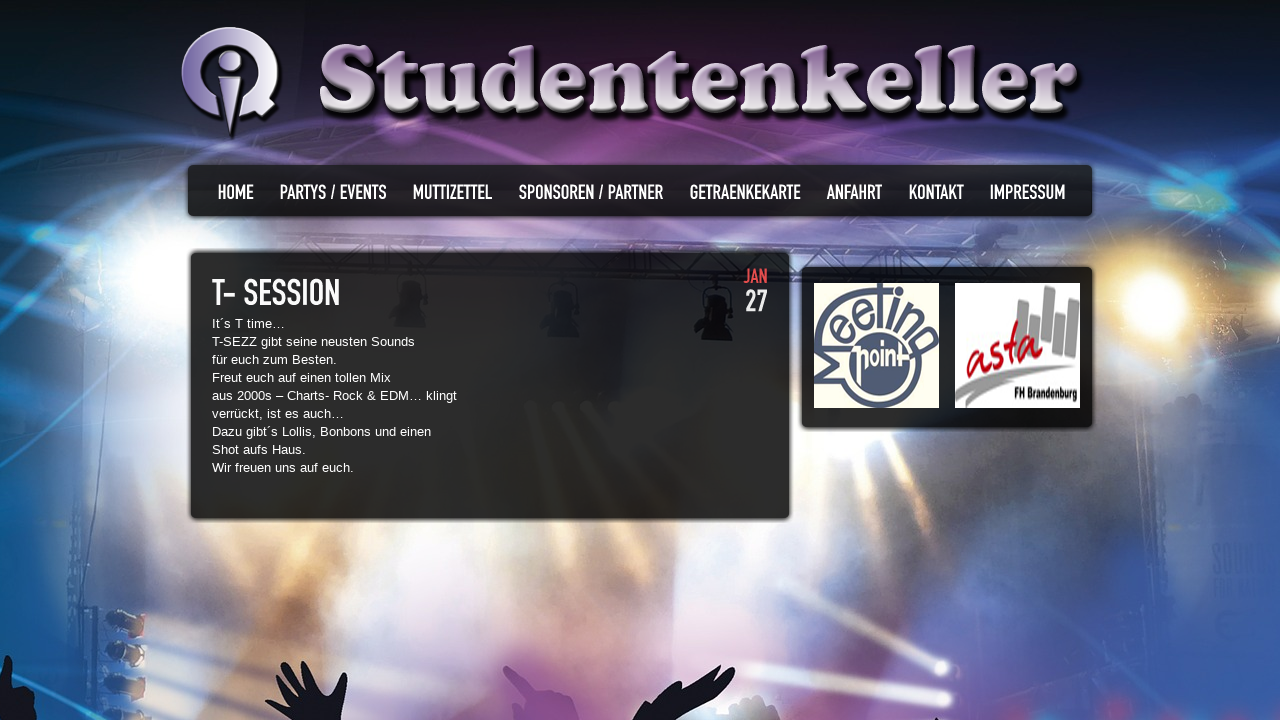

--- FILE ---
content_type: text/html; charset=UTF-8
request_url: http://iq-studentenkeller.com/?featured=t-session
body_size: 3849
content:
<!DOCTYPE html PUBLIC "-//W3C//DTD XHTML 1.0 Transitional//EN" "http://www.w3.org/TR/xhtml1/DTD/xhtml1-transitional.dtd">
<html xmlns="http://www.w3.org/1999/xhtml" lang="de-DE">
<head profile="http://gmpg.org/xfn/11">
<meta http-equiv="Content-Type" content="text/html; charset=UTF-8" />
<title>T- Session  &laquo;  Der Club im Herzen von Brandenburg</title>
<link rel="alternate" type="application/rss+xml" title="Der Club im Herzen von Brandenburg RSS Feed" href="http://iq-studentenkeller.com/?feed=rss2" />
<link rel="alternate" type="application/atom+xml" title="Der Club im Herzen von Brandenburg Atom Feed" href="http://iq-studentenkeller.com/?feed=atom" />
<link rel="pingback" href="http://iq-studentenkeller.com/xmlrpc.php" />
	<link rel='archives' title='Januar 2014' href='http://iq-studentenkeller.com/?m=201401' />
<script type="text/javascript" src="http://iq-studentenkeller.com/wp-content/themes/dancefloor/js/jquery.min.js"></script>
<script type="text/javascript" src="http://iq-studentenkeller.com/wp-content/themes/dancefloor/js/cufon.js"></script> 
<script src="http://iq-studentenkeller.com/wp-content/themes/dancefloor/js/DIN_1451_Std_400.font.js" type="text/javascript"></script> 
<script src="http://iq-studentenkeller.com/wp-content/themes/dancefloor/js/css_browser_selector.js" type="text/javascript"></script>
<style type="text/css">h1,h2,.menu a,.menu li a,.date_title .day,.date_title .month,.taghead,#show,#player { visibility: hidden; }</style>
<script type="text/javascript"> 
Cufon.replace('h1', { fontFamily: 'DIN 1451 Std' });
Cufon.replace('h2', { fontFamily: 'DIN 1451 Std' });
Cufon.replace('h3', { fontFamily: 'DIN 1451 Std' });
Cufon.replace('.menu a', { fontFamily: 'DIN 1451 Std' });
Cufon.replace('.date_title .day', { fontFamily: 'DIN 1451 Std' });
Cufon.replace('.date_title .month ', { fontFamily: 'DIN 1451 Std' });
Cufon.replace('.taghead', { fontFamily: 'DIN 1451 Std' }); 
Cufon.replace('h3.gform_title', { fontFamily: 'DIN 1451 Std' }); 
</script>
<link rel="alternate" type="application/rss+xml" title="Der Club im Herzen von Brandenburg &raquo; Feed" href="http://iq-studentenkeller.com/?feed=rss2" />
<link rel="alternate" type="application/rss+xml" title="Der Club im Herzen von Brandenburg &raquo; Kommentar-Feed" href="http://iq-studentenkeller.com/?feed=comments-rss2" />
<link rel='stylesheet' id='styleBup-css'  href='http://iq-studentenkeller.com/wp-content/plugins/ready-backup/css/style.css?ver=3.8.41' type='text/css' media='all' />
<link rel='stylesheet' id='adminStylesBup-css'  href='http://iq-studentenkeller.com/wp-content/plugins/ready-backup/css/adminStyles.css?ver=3.8.41' type='text/css' media='all' />
<link rel='stylesheet' id='jquery-tabs-css'  href='http://iq-studentenkeller.com/wp-content/plugins/ready-backup/css/jquery-tabs.css?ver=3.8.41' type='text/css' media='all' />
<link rel='stylesheet' id='jquery-buttons-css'  href='http://iq-studentenkeller.com/wp-content/plugins/ready-backup/css/jquery-buttons.css?ver=3.8.41' type='text/css' media='all' />
<link rel='stylesheet' id='dashicons-css'  href='http://iq-studentenkeller.com/wp-includes/css/dashicons.min.css?ver=3.8.41' type='text/css' media='all' />
<link rel='stylesheet' id='wp-jquery-ui-dialog-css'  href='http://iq-studentenkeller.com/wp-includes/css/jquery-ui-dialog.min.css?ver=3.8.41' type='text/css' media='all' />
<link rel='stylesheet' id='farbtastic-css'  href='http://iq-studentenkeller.com/wp-admin/css/farbtastic.css?ver=1.3u1' type='text/css' media='all' />
<link rel='stylesheet' id='jquery-dialog-css'  href='http://iq-studentenkeller.com/wp-content/plugins/ready-backup/css/jquery-dialog.css?ver=3.8.41' type='text/css' media='all' />
<link rel='stylesheet' id='jquery-progress-css'  href='http://iq-studentenkeller.com/wp-content/plugins/ready-backup/css/jquery-progress.css?ver=3.8.41' type='text/css' media='all' />
<script type='text/javascript' src='http://iq-studentenkeller.com/wp-includes/js/jquery/jquery.js?ver=1.10.2'></script>
<script type='text/javascript' src='http://iq-studentenkeller.com/wp-includes/js/jquery/jquery-migrate.min.js?ver=1.2.1'></script>
<script type='text/javascript' src='http://iq-studentenkeller.com/wp-content/plugins/ready-backup/js/common.js?ver=3.8.41'></script>
<script type='text/javascript'>
/* <![CDATA[ */
var BUP_DATA = {"siteUrl":"http:\/\/iq-studentenkeller.com\/","imgPath":"http:\/\/iq-studentenkeller.com\/wp-content\/plugins\/ready-backup\/img\/","loader":"http:\/\/iq-studentenkeller.com\/wp-content\/plugins\/ready-backup\/img\/loading-cube.gif","close":"http:\/\/iq-studentenkeller.com\/wp-content\/plugins\/ready-backup\/img\/cross.gif","ajaxurl":"http:\/\/iq-studentenkeller.com\/wp-admin\/admin-ajax.php","animationSpeed":null,"siteLang":[],"options":{"full":{"id":"1","code":"full","value":"1","label":"Full backup","description":"on\/off full backup","htmltype_id":"1","params":"","cat_id":6,"sort_order":"0","value_type":"dest_backup","htmltype":"text","cat_label":"Other"},"plugins":{"id":"2","code":"plugins","value":"0","label":"Plugins","description":"on\/off backup plugins","htmltype_id":"1","params":"","cat_id":6,"sort_order":"0","value_type":"dest_backup","htmltype":"text","cat_label":"Other"},"themes":{"id":"3","code":"themes","value":"0","label":"Themes","description":"on\/off backup themes","htmltype_id":"1","params":"","cat_id":6,"sort_order":"0","value_type":"dest_backup","htmltype":"text","cat_label":"Other"},"uploads":{"id":"4","code":"uploads","value":"0","label":"Uploads","description":"on\/off backup uploads","htmltype_id":"1","params":"","cat_id":6,"sort_order":"0","value_type":"dest_backup","htmltype":"text","cat_label":"Other"},"database":{"id":"5","code":"database","value":"1","label":"Database","description":"on\/off backup database","htmltype_id":"1","params":"","cat_id":6,"sort_order":"0","value_type":"db_backup","htmltype":"text","cat_label":"Other"},"any_directories":{"id":"6","code":"any_directories","value":"0","label":"Any","description":"Any other directories found inside wp-content","htmltype_id":"1","params":"","cat_id":6,"sort_order":"0","value_type":"dest_backup","htmltype":"text","cat_label":"Other"},"warehouse":{"id":"7","code":"warehouse","value":"\/wp-content\/upready\/","label":"Warehouse","description":"path to storage","htmltype_id":"1","params":"","cat_id":6,"sort_order":"0","value_type":"","htmltype":"text","cat_label":"Other"},"warehouse_ignore":{"id":"8","code":"warehouse_ignore","value":"upready","label":"Warehouse_ignore","description":"Name ignore directory storage","htmltype_id":"1","params":"","cat_id":6,"sort_order":"0","value_type":"","htmltype":"text","cat_label":"Other"},"safe_array":{"id":"9","code":"safe_array","value":"","label":"Safe array","description":"Safe file array","htmltype_id":"1","params":"","cat_id":6,"sort_order":"0","value_type":"","htmltype":"text","cat_label":"Other"},"count_folder":{"id":"10","code":"count_folder","value":"","label":"Count folder","description":"Count folder","htmltype_id":"1","params":"","cat_id":6,"sort_order":"0","value_type":"","htmltype":"text","cat_label":"Other"},"exclude":{"id":"11","code":"exclude","value":"upgrade,cache","label":"Exclude","description":"Exclude directories","htmltype_id":"1","params":"","cat_id":6,"sort_order":"0","value_type":"","htmltype":"text","cat_label":"Other"},"name_folder_DrBx":{"id":"12","code":"name_folder_DrBx","value":"upready","label":"Folder name for DropBox","description":"Folder name for DropBox","htmltype_id":"1","params":"","cat_id":6,"sort_order":"0","value_type":"","htmltype":"text","cat_label":"Other"},"app_key_drbx":{"id":"13","code":"app_key_drbx","value":"","label":"App Key DropBox","description":"App Key DropBox","htmltype_id":"1","params":"","cat_id":6,"sort_order":"0","value_type":"","htmltype":"text","cat_label":"Other"},"app_secret_drbx":{"id":"14","code":"app_secret_drbx","value":"","label":"App Secret DropBox","description":"App Secret DropBox","htmltype_id":"1","params":"","cat_id":6,"sort_order":"0","value_type":"","htmltype":"text","cat_label":"Other"},"sch_enable":{"id":"15","code":"sch_enable","value":"0","label":"Enable shedule","description":"Enable shedule","htmltype_id":"1","params":"","cat_id":6,"sort_order":"0","value_type":"","htmltype":"text","cat_label":"Other"},"sch_every_hour":{"id":"16","code":"sch_every_hour","value":"0","label":"Schedule every hour","description":"Schedule every hour","htmltype_id":"1","params":"","cat_id":6,"sort_order":"0","value_type":"every","htmltype":"text","cat_label":"Other"},"sch_every_day":{"id":"17","code":"sch_every_day","value":"0","label":"Schedule every day","description":"Schedule every day","htmltype_id":"1","params":"","cat_id":6,"sort_order":"0","value_type":"every","htmltype":"text","cat_label":"Other"},"sch_every_day_twice":{"id":"18","code":"sch_every_day_twice","value":"0","label":"Schedule every day twice","description":"Schedule every day twice","htmltype_id":"1","params":"","cat_id":6,"sort_order":"0","value_type":"every","htmltype":"text","cat_label":"Other"},"sch_every_week":{"id":"19","code":"sch_every_week","value":"0","label":"Schedule every week","description":"Schedule every week","htmltype_id":"1","params":"","cat_id":6,"sort_order":"0","value_type":"every","htmltype":"text","cat_label":"Other"},"sch_every_month":{"id":"20","code":"sch_every_month","value":"0","label":"Schedule every month","description":"Schedule every month","htmltype_id":"1","params":"","cat_id":6,"sort_order":"0","value_type":"every","htmltype":"text","cat_label":"Other"},"sch_time":{"id":"21","code":"sch_time","value":"a:1:{i:1;i:0;}","label":"Schedule time backup","description":"Schedule time backup","htmltype_id":"1","params":"","cat_id":6,"sort_order":"0","value_type":"","htmltype":"text","cat_label":"Other"},"sch_dest":{"id":"22","code":"sch_dest","value":"1","label":"Destination backup","description":"Destination backup","htmltype_id":"1","params":"","cat_id":6,"sort_order":"0","value_type":"","htmltype":"text","cat_label":"Other"},"email":{"id":"23","code":"email","value":"","label":"Email","description":"Email","htmltype_id":"1","params":"","cat_id":6,"sort_order":"0","value_type":"","htmltype":"text","cat_label":"Other"}},"BUP_CODE":"bup"};
/* ]]> */
</script>
<script type='text/javascript' src='http://iq-studentenkeller.com/wp-content/plugins/ready-backup/js/core.js?ver=3.8.41'></script>
<script type='text/javascript' src='http://iq-studentenkeller.com/wp-content/plugins/ready-backup/modules/backup/js/admin.backup.js?ver=3.8.41'></script>
<link rel="EditURI" type="application/rsd+xml" title="RSD" href="http://iq-studentenkeller.com/xmlrpc.php?rsd" />
<link rel="wlwmanifest" type="application/wlwmanifest+xml" href="http://iq-studentenkeller.com/wp-includes/wlwmanifest.xml" /> 
<link rel='prev' title='IQ Hüttengaudi' href='http://iq-studentenkeller.com/?featured=iq-huettengaudi-5' />
<link rel='next' title='Papas Bester Party' href='http://iq-studentenkeller.com/?featured=papas-bester-party-53' />
<meta name="generator" content="WordPress 3.8.41" />
<link rel='canonical' href='http://iq-studentenkeller.com/?featured=t-session' />
<link rel='shortlink' href='http://iq-studentenkeller.com/?p=1922' />

<link href="http://iq-studentenkeller.com/wp-content/themes/dancefloor/style.css" rel="stylesheet" type="text/css" /><style type="text/css" id="custom-background-css">
body.custom-background { background-color: #220023; background-image: url('http://iq-studentenkeller.com/wp-content/uploads/2023/11/56ad1.jpg'); background-repeat: no-repeat; background-position: top center; background-attachment: fixed; }
</style>
</head>
<body>
	<div class="main"> 
	<div id="header">
	<div id="logo"><a href="http://iq-studentenkeller.com"><img src="http://iq-studentenkeller.com/wp-content/uploads/2015/01/IQ-Header1.png" width="960" height="121" alt=" Der Club im Herzen von Brandenburg" /></a></div>
    <div id="header_ad">
	</div>
	</div>	 	
	<div id="menu_navigation">
		<div id="menu-nav">
					<div class="menu"><ul><li class="page_item page-item-37"><a href="http://iq-studentenkeller.com/">Home</a></li><li class="page_item page-item-41"><a href="http://iq-studentenkeller.com/?page_id=41">Partys / Events</a></li><li class="page_item page-item-43"><a href="http://iq-studentenkeller.com/?page_id=43">Muttizettel</a></li><li class="page_item page-item-80"><a href="http://iq-studentenkeller.com/?page_id=80">Sponsoren / Partner</a></li><li class="page_item page-item-61"><a href="http://iq-studentenkeller.com/?page_id=61">Getraenkekarte</a></li><li class="page_item page-item-74"><a href="http://iq-studentenkeller.com/?page_id=74">Anfahrt</a></li><li class="page_item page-item-53"><a href="http://iq-studentenkeller.com/?page_id=53">Kontakt</a></li><li class="page_item page-item-51"><a href="http://iq-studentenkeller.com/?page_id=51">Impressum</a></li></ul></div>
		</div>  
	</div>
	<div style="clear:both"></div> 
	<div class="out">    
	<div id="body" class="single">                 
<div id="content" style="float:left;margin-left:22px;"> 
                                    
			<div class="postMain"></div>
			<div class="post">	
			<div class="date_title">
<div class="date_back">
				<div class="month">Jan</div>
				<div class="day">27</div>				
			</div>
				<h1><a href="http://iq-studentenkeller.com/?featured=t-session" title="Permanent Link to T- Session">T- Session</a></h1>
			</div>
<div>It´s T time&#8230;</div>
<div>T-SEZZ gibt seine neusten Sounds<br />
für euch zum Besten.</div>
<div>Freut euch auf einen tollen Mix<br />
aus 2000s &#8211; Charts- Rock &amp; EDM&#8230; klingt<br />
verrückt, ist es auch&#8230;</div>
<div>Dazu gibt´s Lollis, Bonbons und einen<br />
Shot aufs Haus.</div>
<div>Wir freuen uns auf euch.</div>
	
             <div style="clear:both;"></div>
			 </div> 
				<div style="clear:both">
                 <div class="postFoot"></div> 
                </div>
                				<div class="commentsMain">
					
<!-- You can start editing here. -->
<div class="commentsMain">    

			<!-- If comments are closed. -->
	

	

</div>				 </div>  
				 		</div>            
	<div id="sidebar" style="float:right;margin-right:43px;">  
<div class="ad300x250">
	</div> <div style="clear:both;"></div>	

<div class="adSpacetop"></div>
<div class="sidebarLiContent">
<div id="bannersSquare">
	
		<a href="http://www.meetingpoint-brandenburg.de" title=""><img src="http://iq-studentenkeller.com/wp-content/uploads/2014/01/meetingpointbrb.png" alt=""/></a>
		<a href="asta.fh-brandenburg.de" title=""><img src="http://iq-studentenkeller.com/wp-content/uploads/2014/01/asta_logo.png" alt=""/></a>
	
</div>

</div>

<div class="adSpacebot"></div><div style="clear:both;"></div>	

</div>  <div id="footOut">    
 <div class="divider"></div>
	<div id="footIn">
    	   <div id="footer_ad">
			</div>
  	</div>               
</div> 
</div>      

</div></div>   
<style type="text/css">h1,h2,.menu a,.menu li a,.menu li a,.date_title .day,.date_title .month,.taghead,#show,#player .mejs-container,#player { visibility: visible; }</style>
<script type="text/javascript"> Cufon.now(); </script>	
<script type='text/javascript' src='http://iq-studentenkeller.com/wp-includes/js/jquery/ui/jquery.ui.core.min.js?ver=1.10.3'></script>
<script type='text/javascript' src='http://iq-studentenkeller.com/wp-includes/js/jquery/ui/jquery.ui.widget.min.js?ver=1.10.3'></script>
<script type='text/javascript' src='http://iq-studentenkeller.com/wp-includes/js/jquery/ui/jquery.ui.tabs.min.js?ver=1.10.3'></script>
<script type='text/javascript' src='http://iq-studentenkeller.com/wp-includes/js/jquery/ui/jquery.ui.mouse.min.js?ver=1.10.3'></script>
<script type='text/javascript' src='http://iq-studentenkeller.com/wp-includes/js/jquery/ui/jquery.ui.resizable.min.js?ver=1.10.3'></script>
<script type='text/javascript' src='http://iq-studentenkeller.com/wp-includes/js/jquery/ui/jquery.ui.draggable.min.js?ver=1.10.3'></script>
<script type='text/javascript' src='http://iq-studentenkeller.com/wp-includes/js/jquery/ui/jquery.ui.button.min.js?ver=1.10.3'></script>
<script type='text/javascript' src='http://iq-studentenkeller.com/wp-includes/js/jquery/ui/jquery.ui.position.min.js?ver=1.10.3'></script>
<script type='text/javascript' src='http://iq-studentenkeller.com/wp-includes/js/jquery/ui/jquery.ui.dialog.min.js?ver=1.10.3'></script>
</body>
</html>            

--- FILE ---
content_type: text/css
request_url: http://iq-studentenkeller.com/wp-content/plugins/ready-backup/css/style.css?ver=3.8.41
body_size: 2142
content:
/*
Theme Name: Standard
Theme URI: http://readyshoppingcart.com/
Author: Ecommerce plugin Creators
Author URI: http://readyshoppingcart.com/
Description: This is a default theme to our plugin
Version: 1.0
*/

.bupErrorMsg {
    color: red;
    font-weight: bold;
}
.bupSuccessMsg {
    color: green;
    font-weight: bold;
}
.bupInputError {
    border: 2px red solid !important;
}
.toeUpdateQtyButtonsWrapper {float:left; margin:4px 0 0 -22px;}
    
.toeIncDecButton {
    width: 8px;
    height: 7px;
    background: url("../img/toeIncDec.png") top right no-repeat;
    /*overflow: hidden;*/
    /*display:block;*/
    text-decoration:none;
    cursor: pointer;
    /*margin: 0 0 0 5px;*/
    /*text-align: center;*/
    text-indent: -9999px;
}
.toeIncButton {
    margin-bottom:5px;
    background-position: top left;
}

#wp-admin-bar-comingsoon a {
    background-color: #FF4444;
    color: #FFFFFF;
}
#wp-admin-bar-comingsoon a:hover {
	background-color: #FF3333 !important;
	background-image: none !important;
}
.toePagingElement {
    padding: 10px;
}
.bupStatusIndicator {
    width: 32px;
    height: 32px;
}
.bupStatusIndicator.active {
    background: url("../img/active.png") center center no-repeat !important;
}
.bupStatusIndicator.disabled {
    background: url("../img/disabled.png") center center no-repeat !important;
}
.bupTblRow:hover {
    /*background-color: yellowgreen;*/
	background-color:#F3F3F3;
}
.bupTblHeader {
    font-weight: bold;
}
.bupTblHeader td {
    border-bottom: 1px solid black;
}
/*****/
.bupOptTip {
    float: right;
    margin-top:5px;
    margin-right: 3px;
    width: 16px;
    height: 16px;
    background: url("../img/tip.png") no-repeat !important;
}
#bupOptDescription {
    position: fixed;
    z-index: 10010;
    display: none;
    padding:8px;
    border:3px solid #b9e3f0;
    -webkit-border-radius:8px;
    -moz-border-radius:8px;
    -o-border-radius:8px;
    -khtml-border-radius:8px;
    border-radius:8px;
    background:#E3F4F9;
    font-size:12px;
}
.bupHidden {
    display: none;
}

--- FILE ---
content_type: text/css
request_url: http://iq-studentenkeller.com/wp-content/plugins/ready-backup/css/adminStyles.css?ver=3.8.41
body_size: 9990
content:
.cspAdminTemplateImgPrev {
    max-width: 216px;
}
.cspAdminTemplateShell {
    float: left;
    padding: 19px;
}
#cspAdminTemplatesSelection {
    display: none;
}

/* Tabs style */
#bupAdminOptionsTabs { position:relative; z-index:1; margin-top:20px;padding:0;}    
    #bupAdminOptionsTabs h1 {margin-left:10px; color:#5c5c5c; text-shadow: 0 -1px 0 #fff;} 
    #bupAdminOptionsTabs .ui-tabs-panel { padding:15px; min-height:113px; border-top:1px solid #d8d8d8; border-bottom:1px solid #d8d8d8; border-left:1px solid #d8d8d8; -webkit-border-radius: 0; border-radius: 0;background:#FCFCFC;}   
    #bupAdminOptionsTabs .ui-tabs-nav {padding:0; width:167px; border:none; border-top:1px solid #d8d8d8; -webkit-border-radius: 0; border-radius: 0; background:none;}    
    #bupAdminOptionsTabs .ui-tabs-nav li { top:0; box-sizing: border-box; margin:0; padding:0; width:100%; border-top:none; border-right:0; border-bottom: 1px solid #d8d8d8 !important; border-left:none;-webkit-border-radius: 0; border-radius: 0; background:#f1f1f1;-moz-box-shadow: inset 0 1px 0 #f9f9f9; -webkit-box-shadow: inset 0 1px 0 #f9f9f9; box-shadow: inset 0 1px 0 #f9f9f9;}
    #bupAdminOptionsTabs .ui-tabs-nav li.ui-tabs-active { width:168px;background:#FCFCFC;}
    #bupAdminOptionsTabs .ui-tabs-nav li.ui-tabs-active a {color:#5c5c5c !important; opacity:1;}
    #bupAdminOptionsTabs .ui-tabs-nav li a {padding:10px 10px 10px 40px; width:121px; color:#555; font-weight:bold; font-size:12px; opacity:0.5; box-sizing: border-box;}
    #bupAdminOptionsTabs .ui-tabs-nav li a:hover {color:#ff7800; opacity:1;}
    #bupAdminOptionsTabs .ui-tabs-nav li.ui-tabs-selected { margin:0;padding-right:1px; background:#FCFCFC;}
    #bupAdminOptionsTabs .ui-tabs-nav li.ui-tabs-selected a {opacity:1;}
 
    .bupMainOptions a {background:url(img/main-icon.png) 12px 9px no-repeat; font-size:16px !important; }
    .cspPresetTemplates a {background:url(img/template-icon.png) 12px 9px no-repeat;}    
    .bupTemplateOptions a {background:url(img/design-icon.png) 12px 9px no-repeat;}    
    .cspSubscribeOptions a {background:url(img/mail-icon.png) 12px 9px no-repeat;}
    .cspSocIcons a {background:url(img/social-icon.png) 12px 9px no-repeat;}
    .cspMetaIcons a {background:url(img/meta-icon.png) 12px 9px no-repeat;}
	.bupScheduleOptions a {background:url(img/schedule-icon.png) 12px 9px no-repeat;}
	.bupStorageOptions a {background:url(img/storage-icon.png) 12px 9px no-repeat;}
	.bupLogOptions a {background:url(img/log-icon.png) 12px 9px no-repeat;}
	.bupDropboxOptions a {background:url(img/dropbox-icon.png) 12px 9px no-repeat;}
/* Tabs content style */
.cspNiceStyle { }
    #bupAdminOptionsTabs table { border:0 !important;cell-padding:0 !important; cell-spacing:0 !important;}
    .cspNiceStyle table tr:hover {background:none;}
    .cspNiceStyle table tr td {border-top:1px dashed #e3e3e3;}
    .cspNiceStyle table tr td {padding:5px;}
    
    .cspHeadCells { }
        .cspHeadCells td { }
            .cspHeadCells td .ui-button-text-only {width:100%;}
            #bupAdminOptionsTabs .ui-button-text-only.ui-state-active { border:1px solid #1878ee;background:#0185cc url(img/button-bg.png) repeat-x !important; color:#fff; text-shadow:0 1px 0 #5e5cab;}
            #bupAdminOptionsTabs .ui-button-text-only.csp-sub-button { border:1px solid #1878ee;background:#0185cc url(img/sub-button-bg.png) repeat-x !important; color:#fff; text-shadow:0 1px 0 #5e5cab;}
            .cspBodyCells td { padding:10px; border:1px solid #e7e7e7; -webkit-border-radius: 0 0 5px 5px; border-radius: 0 0 5px 5px;background:#fff !important;}
            
    .cspLeftCol { float:left;width:50%;}        
    .cspRightCol { float:right;width:50%;}   
    
    .cspBgImgShowTypeWrapper label span {padding:5px !important;}
    
    #cspOptBgImgPrev {padding:3px; -moz-box-shadow: 0 0 5px 0 rgba(0, 0, 0, 0.5); -webkit-box-shadow: 0 0 5px 0 rgba(0, 0, 0, 0.5); box-shadow: 0 0 5px 0 rgba(0, 0, 0, 0.5);}
    
    .cspTip {position:relative; margin:15px 0; padding:5px; -webkit-border-radius: 5px; border-radius: 5px; background:#dedede;}
        .cspTipCorner { position:absolute;display:block; width:14px; height:14px; background:url(img/tip-corner.png) no-repeat;}
        .cspTipArrowUp .cspTipCorner {top:-7px; left:50%; margin-left:-7px;}
        .cspTipArrowDown .cspTipCorner {bottom:-7px; left:50%; margin-left:-7px;}
        .cspTipArrowLeft .cspTipCorner {top:50%; left:-7px; margin-top:-7px;}
        .cspTipArrowRight .cspTipCorner {top:50%; right:-7px; margin-top:-7px;}
        
    #bupAdminOptionsTabs textarea {min-height:100px;}   
    #bupAdminOptionsTabs select { margin-top:0;width:100%;}   
    #bupAdminOptionsTabs h4.cspTitle { padding-left:20px;background:url(img/title.png) left center no-repeat; color:#5c5c5c; font-size:18px;}   
    #cspAdminSocOptionsForm h4.cspTitle {margin:0 0 10px 0;}
    #bupAdminOptionsTabs input[type="text"], #bupAdminOptionsTabs textarea {  display: block;  -webkit-box-sizing: border-box;  -moz-box-sizing: border-box;  box-sizing: border-box;  margin: 0 0 1em 0;  padding: 0.5em;  width: 100%;  height: 2.3125em;  border: 1px solid #cccccc;  background-color: white;  -moz-box-shadow: inset 0 1px 2px rgba(0, 0, 0, 0.1);  -webkit-box-shadow: inset 0 1px 2px rgba(0, 0, 0, 0.1);  box-shadow: inset 0 1px 2px rgba(0, 0, 0, 0.1);  color: rgba(0, 0, 0, 0.75);  font-size: 0.875em;  font-family: inherit;  -o-transition: all 0.15s linear;  -webkit-transition: all 0.15s linear;  -moz-transition: all 0.15s linear;  transition: all 0.15s linear; }
    #bupAdminOptionsTabs input[type="text"]:focus, #bupAdminOptionsTabs textarea:focus { outline: none; border-color: #999999;background: #fafafa; }
    #bupAdminOptionsTabs input[type="text"][disabled], #bupAdminOptionsTabs textarea[disabled] { background-color: #dddddd; }
    .withCspOptTip input, .withCspOptTip select { float:left;width:90% !important;}
    
    .toplevel_page_coming_soon-modules-adminmenu-views-adminmenu .ui-dialog-titlebar { border:1px solid #1878ee;background:#0185cc url(img/button-bg.png) repeat-x !important; color:#fff; text-shadow:0 1px 0 #5e5cab;}
        .cspAdminTemplateShell img {padding:3px; -moz-box-shadow: 0 0 5px 0 rgba(0, 0, 0, 0.5); -webkit-box-shadow: 0 0 5px 0 rgba(0, 0, 0, 0.5); box-shadow: 0 0 5px 0 rgba(0, 0, 0, 0.5);}
        .cspAdminTemplateShellSelected img { background:#009900;}
        
label, span, input, button {
    -webkit-transition: background 400ms ease;
    -moz-transition: background 400ms ease;
    -ms-transition: background 400ms ease;
    -o-transition: background 400ms ease;
    transition: background 400ms ease;
}
label, span, input, button {
    -webkit-transition: border-color 200ms ease;
    -moz-transition: border-color 200ms ease;
    -ms-transition: border-color 200ms ease;
    -o-transition: border-color 200ms ease;
    transition: border-color 200ms ease;
}
.clearfix { float:none;clear:both;}
.nomargin {margin:0 !important;}
.cspOptTip, .cspOptTip span {border:none !important;}

.cspAdminTemplateSelectedName {float:right; line-height:24px;}
.cspSetTemplateOptionButton { width:100%;font-weight:bold;}
.bupWrap, #dashboard-widgets .meta-box-sortables, .ui-buttonset {margin:0 !important;}
.rightText {text-align:right;}
.cspLeftCol input[type="checkbox"] { margin-top:11px !important;width:25px !important;}
.inside input[type="checkbox"] {margin:5px 5px 0 0;}
.accessDelElement { margin:0px 0px 5px 5px; }
.accessDelElement a{ text-decoration: none; border-bottom: 1px dashed #000080;  }
.backupBlock fieldset{ border: 1px groove #999; padding: 0 0 10px 15px; }
.backupBlock table{ margin:0px 220px 0px 20px; }
.bupCheckbox { margin:0px 0px 0px 0px !important; display:block; position:relative;}

#bupSystemInfo{ display:none; width:150px; text-align:left; border:1px dashed #00F; padding: 8px 15px;}

#bup_a_maininfo{ margin:0px 0px 0px 5px; }
#bupInfoBlock{ display:none; background:#F3F3F3; border:1px dashed #000; margin:10px 0px 0px 0px; padding:8px 4px; }
#iBackupBlock{ margin:0px 0px 0px 10px;}

#bup_a_loginfo{ margin:0px 0px 0px 5px; }
#bupLogBlock{ display:block; background:#F3F3F3; border:1px dashed #000; margin:10px 0px 0px 0px; padding:8px 4px; }
#lBackupBlock{ margin:0px 0px 0px 10px;}

.excludeOpt{ margin:0px 0px 0px 4px; }
.excludeInput { width:250px !important; display:inline !important; }

.log_scroll{ width:500px; padding:5px 3px; }
.logBlock{ text-align:left; width:900px; }

.bup_a_Send_to{ padding:0px 20px 0px 0px; }
.bup_a_Send_to a{ text-decoration:none; }
.bup_Send_to{ padding:0px 20px 0px 0px; display:none; }


.delBackupDrBx{ background:url(img/delbup.png) no-repeat; width:16px; height:16px; display:block; float:right; margin:2px 3px 0px 0px; }

.delBackup{ background:url(img/delbup.png) no-repeat; width:16px; height:16px; display:block; float:right; margin:2px 0px 0px 5px; }

.DpDx_Main_Auth input{ width:200px !important; }
.resetDrBx{ margin:0px 0px 0px 4px;}
.resetDrBx a{ color:#00F !important; }
.bupScheluleFieldset{ margin:10px 0px 0px 0px; padding:0px 0px 7px 10px; border:1px solid #000; }
.paddingSchedule{ margin:0px 0px 0px 10px;}
#bupScheduleTime{ width:30px !important; margin:1px 0px 0px 0px !important; }
.bupScheduleCheckbox{ margin:3px 0px 0px 0px !important; }
.disableScheduleFieldset{ border:1px solid #CCC !important; color:#CCC; }
/*.disableScheduleFieldset legend{ color:#CCC; }*/
.disableScheduleCheckbox{ }
.disableScheduleText{}
.bupScheduleEnableCheckbox{ margin-bottom: 3px !important; }

.bupWarningRed{ color:#C00; }
.bupBlueLink{ color:#0000FF !important; }
.bupAdminFooterShell{ color: #777777; font-size: 12px; margin: 0 20px 0 165px; padding-bottom: 45px; border-top: 1px solid #DFDFDF; color: #777777; font-size: 12px; height: 65px;}
.bupAdminFooterCell{ float: left; margin-right: 5px; padding-top: 8px; }


--- FILE ---
content_type: text/css
request_url: http://iq-studentenkeller.com/wp-admin/css/farbtastic.css?ver=1.3u1
body_size: 611
content:

.farbtastic {
  position: relative;
}

.farbtastic * {
  position: absolute;
  cursor: crosshair;
}

.farbtastic,
.farbtastic .wheel {
  width: 195px;
  height: 195px;
}

.farbtastic .color,
.farbtastic .overlay {
  top: 47px;
  left: 47px;
  width: 101px;
  height: 101px;
}

.farbtastic .wheel {
  background: url(../images/wheel.png) no-repeat;
  width: 195px;
  height: 195px;
}

.farbtastic .overlay {
  background: url(../images/mask.png) no-repeat;
}

.farbtastic .marker {
  width: 17px;
  height: 17px;
  margin: -8px 0 0 -8px;
  overflow: hidden;
  background: url(../images/marker.png) no-repeat;
}


--- FILE ---
content_type: text/css
request_url: http://iq-studentenkeller.com/wp-content/plugins/ready-backup/css/jquery-progress.css?ver=3.8.41
body_size: 8186
content:
#BUP_MESS_MAIN{
	margin-bottom: 10px;
}
#BUP_MESS_MAIN img{
	display:none;
}

.main-progress-bar {
			background-color: #EEEEEE;
            height: 35px;
            width: 515px;
            margin: 0px 0 10px 0;			
            -moz-border-radius: 5px;
			-webkit-border-radius: 5px;
			border-radius: 5px;
			border:1px solid #DDDDDD;
			padding: 0 10px 0 0;
}
        .progress-bar {
            /*background-color: #1a1a1a;*/
			background-color:#F9F9F9;
            height: 25px;
            padding: 5px;
            width: 515px;
            margin: 0px 0 10px 0;			
            -moz-border-radius: 5px;
			-webkit-border-radius: 5px;
			border-radius: 5px;
			
			/*-webkit-animation: animate-glow 5s ease-out infinite;
            -moz-animation: animate-glow 5s ease-out infinite; 		
			
 		    -webkit-animation: animate-stripes 3s linear infinite;
            -moz-animation: animate-stripes 3s linear infinite;*/   
			
			-webkit-animation: animate-shine 5s ease-out infinite;
            -moz-animation: animate-shine 5s ease-out infinite;
			
            /*-moz-box-shadow: 0 1px 5px #000 inset, 0 1px 0 #444;
			-webkit-box-shadow: 0 1px 5px #000 inset, 0 1px 0 #444;
			box-shadow: 0 1px 5px #000 inset, 0 1px 0 #444;   */        
        }
        
        .progress-bar span {
            display: inline-block;
            height: 100%;
			background-color: #777;
            -moz-border-radius: 3px;
			-webkit-border-radius: 3px;
			border-radius: 3px;
            -moz-box-shadow: 0 1px 0 rgba(255, 255, 255, .5) inset;
			-webkit-box-shadow: 0 1px 0 rgba(255, 255, 255, .5) inset;
			box-shadow: 0 1px 0 rgba(255, 255, 255, .5) inset;
			-webkit-transition: width .4s ease-in-out;
			-moz-transition: width .4s ease-in-out;
			-ms-transition: width .4s ease-in-out;
			-o-transition: width .4s ease-in-out;
			transition: width 5s ease-in-out;		
        }
		
		/*---------------------------*/			
		
        .blue span {
            background-color: #34c2e3;   
        }

		.devblue span {
			  background-color: #34c2e3;
			  background-image: -webkit-gradient(linear, left top, left bottom, from(#0CF), to(#09F));
			  background-image: -webkit-linear-gradient(top, #0CF, #09F);
			  background-image: -moz-linear-gradient(top, #0CF, #09F);
			  background-image: -ms-linear-gradient(top, #0CF, #09F);
			  background-image: -o-linear-gradient(top, #0CF, #09F);
			  background-image: linear-gradient(top, #0CF, #09F);  
        }	

        .orange span {
			  background-color: #fecf23;
			  background-image: -webkit-gradient(linear, left top, left bottom, from(#fecf23), to(#fd9215));
			  background-image: -webkit-linear-gradient(top, #fecf23, #fd9215);
			  background-image: -moz-linear-gradient(top, #fecf23, #fd9215);
			  background-image: -ms-linear-gradient(top, #fecf23, #fd9215);
			  background-image: -o-linear-gradient(top, #fecf23, #fd9215);
			  background-image: linear-gradient(top, #fecf23, #fd9215);  
        }	

        .green span {
			  background-color: #a5df41;
			  background-image: -webkit-gradient(linear, left top, left bottom, from(#a5df41), to(#4ca916));
			  background-image: -webkit-linear-gradient(top, #a5df41, #4ca916);
			  background-image: -moz-linear-gradient(top, #a5df41, #4ca916);
			  background-image: -ms-linear-gradient(top, #a5df41, #4ca916);
			  background-image: -o-linear-gradient(top, #a5df41, #4ca916);
			  background-image: linear-gradient(top, #a5df41, #4ca916);  
        }		
		
		/*---------------------------*/		
		
		.stripes span {
            -webkit-background-size: 30px 30px;
            -moz-background-size: 30px 30px;
            background-size: 30px 30px;			
			background-image: -webkit-gradient(linear, left top, right bottom,
								color-stop(.25, rgba(255, 255, 255, .15)), color-stop(.25, transparent),
								color-stop(.5, transparent), color-stop(.5, rgba(255, 255, 255, .15)),
								color-stop(.75, rgba(255, 255, 255, .15)), color-stop(.75, transparent),
								to(transparent));
            background-image: -webkit-linear-gradient(135deg, rgba(255, 255, 255, .15) 25%, transparent 25%,
                                transparent 50%, rgba(255, 255, 255, .15) 50%, rgba(255, 255, 255, .15) 75%,
                                transparent 75%, transparent);
            background-image: -moz-linear-gradient(135deg, rgba(255, 255, 255, .15) 25%, transparent 25%,
                                transparent 50%, rgba(255, 255, 255, .15) 50%, rgba(255, 255, 255, .15) 75%,
                                transparent 75%, transparent);
            background-image: -ms-linear-gradient(135deg, rgba(255, 255, 255, .15) 25%, transparent 25%,
                                transparent 50%, rgba(255, 255, 255, .15) 50%, rgba(255, 255, 255, .15) 75%,
                                transparent 75%, transparent);
            background-image: -o-linear-gradient(135deg, rgba(255, 255, 255, .15) 25%, transparent 25%,
                                transparent 50%, rgba(255, 255, 255, .15) 50%, rgba(255, 255, 255, .15) 75%,
                                transparent 75%, transparent);
            background-image: linear-gradient(135deg, rgba(255, 255, 255, .15) 25%, transparent 25%,
                                transparent 50%, rgba(255, 255, 255, .15) 50%, rgba(255, 255, 255, .15) 75%,
                                transparent 75%, transparent);            
            
            -webkit-animation: animate-stripes 3s linear infinite;
            -moz-animation: animate-stripes 3s linear infinite;       		
		}
        
        @-webkit-keyframes animate-stripes { 
			0% {background-position: 0 0;} 100% {background-position: 60px 0;}
        }
        
        
        @-moz-keyframes animate-stripes {
			0% {background-position: 0 0;} 100% {background-position: 60px 0;}
        }
		
		/*---------------------------*/	 

		.shine span {
			position: relative;
		}
		
		.shine span::after {
			content: '';
			opacity: 0;
			position: absolute;
			top: 0;
			right: 0;
			bottom: 0;
			left: 0;
			background: #fff;
            -moz-border-radius: 3px;
			-webkit-border-radius: 3px;
			border-radius: 3px;			
			
            /*-webkit-animation: animate-shine 2s ease-out infinite;
            -moz-animation: animate-shine 2s ease-out infinite; */	
			-webkit-animation: animate-shine 5s ease-out infinite;
            -moz-animation: animate-shine 5s ease-out infinite; 		
		}

        @-webkit-keyframes animate-shine { 
			0% {opacity: 0; width: 0;}
			50% {opacity: .5;}
			100% {opacity: 0; width: 95%;}
        }
        
        
        @-moz-keyframes animate-shine {
			0% {opacity: 0; width: 0;}
			50% {opacity: .5;}
			100% {opacity: 0; width: 95%;}
        }

		/*---------------------------*/	 
		
		.glow span {
            -moz-box-shadow: 0 5px 5px rgba(255, 255, 255, .7) inset, 0 -5px 5px rgba(255, 255, 255, .7) inset;
			-webkit-box-shadow: 0 5px 5px rgba(255, 255, 255, .7) inset, 0 -5px 5px rgba(255, 255, 255, .7) inset;
			box-shadow: 0 5px 5px rgba(255, 255, 255, .7) inset, 0 -5px 5px rgba(255, 255, 255, .7) inset;
			
            -webkit-animation: animate-glow 5s ease-out infinite;
            -moz-animation: animate-glow 5s ease-out infinite; 			
		}

		@-webkit-keyframes animate-glow {
		 0% { -webkit-box-shadow: 0 5px 5px rgba(255, 255, 255, .7) inset, 0 -5px 5px rgba(255, 255, 255, .7) inset;} 
		 50% { -webkit-box-shadow: 0 5px 5px rgba(255, 255, 255, .3) inset, 0 -5px 5px rgba(255, 255, 255, .3) inset;} 
		 100% { -webkit-box-shadow: 0 5px 5px rgba(255, 255, 255, .7) inset, 0 -5px 5px rgba(255, 255, 255, .7) inset;}
		 }

		@-moz-keyframes animate-glow {
		 0% { -moz-box-shadow: 0 5px 5px rgba(255, 255, 255, .7) inset, 0 -5px 5px rgba(255, 255, 255, .7) inset;} 
		 50% { -moz-box-shadow: 0 5px 5px rgba(255, 255, 255, .3) inset, 0 -5px 5px rgba(255, 255, 255, .3) inset;} 
		 100% { -moz-box-shadow: 0 5px 5px rgba(255, 255, 255, .7) inset, 0 -5px 5px rgba(255, 255, 255, .7) inset;}
		 }


--- FILE ---
content_type: text/css
request_url: http://iq-studentenkeller.com/wp-content/themes/dancefloor/style.css
body_size: 25193
content:
/*
Theme Name: Dance Floor
Theme URI: http://www.gorillathemes.com/demo/dancefloor/
Description: Night Club WordPress theme
Version: 1.0
Author: Gorilla Themes
Author URI: http://gorillathemes.com
*/
/* Reset & Common */
html,body,h1,h2,h3,h4,h5,h6,table,thead,tbody,tfoot,tr,th,td,pre,strong,font,b,fieldset,legend,ul,ol,li,form,label,input,textarea,select,option,iframe {
	border:0;
	font:normal 12px arial,sans-serif;
	margin:0;
	padding:0;
	text-align:left;
}
table {
	width:100%;
}
table,thead,tbody,tfoot,tr,th,td {
	border-collapse:collapse;
	vertical-align:top;
}
ul,ol {
	list-style:none;
}
a {
	color:#2883DB;
	text-decoration:none;
}
strong {
	font-weight:700;
}
:focus {
	outline:0;
}
.clr {
	clear:both;
}
h1 a {
	color:#fff;
	font-size:36px;
	line-height:32px;
	font-weight:bold;
	text-transform:uppercase;
}
h1 a:visited{color:#fafafa;}
h3 {
	font-size:16px;
}
h4 {
	font-size:16px;
	padding:10px 10px 10px 5px;
	font-weight:bold;
}	
/* Main Structure */
body {
	background:#4f054c url(http://iq-studentenkeller.com/wp-content/uploads/2016/09/live-concert-388160_1920.jpg) top center fixed ;
	text-align:left;
	color:#fff;
	line-height:18px;
	font-family:Arial, serif;
	font-size:13px;
}
.ipad body {
	background:#4f054c url(images/default/back.jpg) top center no-repeat ;
	text-align:left;
	color:#fff;
	line-height:18px;
	font-family:Arial, serif;
	font-size:13px;
}
.iphone body {
	background:#4f054c url(images/default/back.jpg) top center no-repeat ;
	text-align:left;
	color:#fff;
	line-height:18px;
	font-family:Arial, serif;
	font-size:13px;
}
.out {
	width:960px;
	margin:0 auto;
	padding:0;
}
.secondary {
	width:960px;
	margin:0 auto;
	padding:0;
}
.main {
	margin:0 auto;
}
#header {
	width:960px;
	position:relative;
	z-index:58;
	height:160px;
	margin:0 auto;
}
#show {
	width:958px;
	margin:0 auto;
	position:relative;
	top:0px;
	z-index:2;
	height:378px;
	background:url(images/slideshow.png) top center no-repeat;
}
#showvideo{width:904px;
	margin:20px auto;
	position:relative;
	top:0px;
	height:410px;
}
.thetitle {
	background:url(images/transslide.png);
	position:absolute;
	z-index:17;
	width:860px;
	height:40px;
	color:#fff;
	margin-top:260px;
	padding:20px 15px 0;
	font-weight:bold;
	text-transform:uppercase;
	font-size:16px;
	text-align:left;
}	
/* Top Logo, Main Navigation, Header  */
#logo {
	float:left;
	position:relative;
	z-index:30;
	top:20px;
}
#header #header_ad {
	float:right;
	height:60px;
	padding-top: 34px;	
}	
/*  ----------  Body - Contents, Blog Posts, Sidebar ----------  */
#body {
	width:980px;
}
.single {
	width:960px;
	padding-top:20px;
}	
/*  ----------  Sidebar ----------  */
#body #sidebar {
	display:inline;
	width:296px;
}
:first-child+html #sidebar ul {
	text-align:left;
	margin-top:-8px;
}
#sidebar ul {
	text-align:left;
}
#sidebar,#sidebar li,#sidebar li a {
	color:#6fa7e0;
	line-height:22px;
	font-size:14px;
}
#sidebar .sidebarLiContent {
	background:url(images/sidebarwmiddle.png) top left repeat-y;
	width:300px;
	position: relative;
	left:-4px;
	padding:0!important;
	margin:0!important;
}
#sidebar .WidgetContent {
	padding:10px 20px 20px 28px;
}
#sidebar .sidebarLiContentad {
	width:320px;
	padding:20px 0 0;
}
#sidebar .sidebarLiContent h2 {
	text-transform:uppercase;
	color:#fff;
	font:normal 25px Arial, sans-serif;
	padding:20px 0px;
}
.adSpacetop {
	background:url(images/sidebarwtop.png) bottom left no-repeat;
	height:14px;
	width:300px;
	position: relative;
	left:-4px;
	padding-top:0!important;
	margin-top:0!important;
}
.ie7 .adSpacetop {
	background:url(images/sidebarwtop.png) bottom left no-repeat;
	height:14px;
	width:300px;
	position: relative;
	top:3px;
	left:-4px;
	padding-top:0!important;
	margin-top:0!important;
}
#sidebar .sidebarLiContent {
	background:url(images/sidebarwmiddle.png) top left repeat-y;
	width:300px;
	position: relative;
	left:-4px;
	padding:0!important;
	margin:0!important;
}
.adSpacebot {
	padding-left:30px;
	background:url(images/sidebarwbottom.png) top left no-repeat;
	height:14px;
	position: relative;
	left:-4px;
	margin-bottom:10px;
	width:300px;
}
.adSpace {
	padding:10px 0 0;
	background:#000;
}
.adSpace a {
	float:left;
	display:inline;
	width:125px;
	margin:10px 0 0 22px;
}
ul li.calendar a:hover{text-decoration: underline;color:#ebebeb;}
#sidebar .sidebarLiContent ul li.calendar {
	background:none!important;
	float:right;
	margin:0 0 4px!important;
	padding:0 26px 3px 0!important;
	display:block;
	width:210px;
	border:none!important;
}
#sidebar .event_divider {
	border-bottom:1px solid #192637;
	height:64px;
	padding-top:14px;
	width:286px;
}
#sidebar .sidebarLiContent ul li {
	background:url(images/default/bullet-arrow.png) top left no-repeat;
	height:22px;
	padding:0 0 0 28px;
}
#sidebar .sidebarLiContent ul li a {
	color:#fafafa;
}
#sidebar .sidebarLiContent ul li a:hover {
	color:#6fa7e0;
}
*+html #sidebar input.feed_input {
	float:left;
	text-align:left;
	padding:8px 0 4px 24px;
	margin-left:14px;
	color:#333;
}
*+html #sidebar input.feed_input:hover {
	float:left;
	text-align:left;
	padding:8px 0 4px 24px;
	margin-left:14px;
	color:#333;
}
#sidebar input.feed_input {
	background:#ddd!important;
	border:1px solid #3d0643!important;
	color:#212121!important;
	font-size:13px!important;
	font-family:Arial, Helvetica, sans-serif!important;
	font-style:normal!important;
	-moz-border-radius:3px;
	-khtml-border-radius:3px;
	-webkit-border-radius:3px; 
	padding:4px!important;
	width:230px!important;
	text-align: left!important;
}
#sidebar input.feed_input:hover {
	background:#c9c9c9!important;
	border:1px solid #3d0643!important;
	color:#212121!important;
	font-size:13px!important;
	font-family:Arial, Helvetica, sans-serif!important;
	font-style:normal!important;
	-moz-border-radius:3px;
	-khtml-border-radius:3px;
	-webkit-border-radius:3px; 
	padding:4px!important;
	text-align: left!important;
}
#sidebar input#s {
	background:#ddd!important;
	border:1px solid #3d0643!important;
	color:#212121!important;
	font-size:13px!important;
	font-family:Arial, Helvetica, sans-serif!important;
	font-style:normal!important;
	-moz-border-radius:3px;
	-khtml-border-radius:3px;
	-webkit-border-radius:3px; 
	padding:4px!important;
	width:230px!important;
	text-align: left!important;
}
label.screen-reader-text {
	display:none;
}
#sidebar input[type=text] {
	height:21px;
	width:186px;
	font-size:13px;
	padding-left:33px;
	color:#333;
}
#sidebar input[type=text]:hover {
	height:21px;
	width:186px;
	font-size:13px;
	padding-left:33px;
	color:#666;
}
#sidebar input.searchsubmit {
	width:41px;
	height:34px;
	cursor:pointer;
	padding-left:0;
}
#sidebar input[type=submit] {
	background:#ebebeb; 
	border:1px solid #ccc;
	color:#000; font-size:13px!important;
	font-family:Arial, Helvetica, sans-serif;
	font-style:normal; padding:3px 10px;
	-moz-border-radius:3px;
	-khtml-border-radius:3px;
	-webkit-border-radius:3px;
	text-align: center!important;
	float:right;
	margin:15px 13px 10px 0;
}
#sidebar input[type=submit]:hover {
	cursor:pointer;
}
#bannersSquare {
	margin:auto;
	text-align:center;
}
#bannersSquare img {
	padding:6px;
}
.ad300x250 {
	margin:0px auto 16px auto;
	text-align:right;
}
.ad300x250 img{
	margin:2px 15px 0 0;
}	
#centerwidgets{
	margin-left:11px;
}
.homewmiddle h2 {
	font-size:17px;
	top:-24px;
	left:-2px;
	position:relative;
	z-index:8;
	text-transform: uppercase;
}
.homewbox {
	float:left;
	width:308px;
	padding:20px 0px 30px 2px;
}
.homewtop{
	height:29px;
	background: url(images/homewtop.png) top center no-repeat;
}
.homewmiddle{
	background: url(images/homewmiddle.png) top center repeat-y;
	padding:10px 0 10px 38px;
}
.homewbottom{
	height:29px;
	background: url(images/homewbottom.png) top center no-repeat;
}
/* flickr Box */
.flickr {
	width:880px;
	text-align:center;
	height:auto;
	padding-left:42px!important;
	color:#660066;
	list-style-type:none;
	margin:0;
}
.flickrbox{ height:110px; background: url(images/flickrbox.png) top center no-repeat;padding:40px 0 0 0;}
.flickr img {
	padding:0 10px 8px 0;
	background:none!important;
}
.flickr img:hover {
	padding:0 10px 8px 0;
	background:none!important;
	opacity:0.4;filter:alpha(opacity=40);
}	
/* Post Block */
.taghead {
	text-transform: uppercase;
	font-size:28px;
}
.postMain {
	background:url(images/topnewssec.png) left bottom no-repeat;
	width:614px;
	height:17px;
}
#content {
	width: 614px;
}
#content .post {
	background:url(images/middlenews.png) top left repeat;
	width:520px;
	color:#fff;
	float:left;
	padding:15px 70px 30px 30px;
}
#content .post  ol li {
	list-style-type: decimal;
	padding-bottom: 0.85em;
}
#content .post ul li {
	list-style-type: disc;	
	padding-bottom: 0.85em;
}
#content .post ul {
	margin-left:0;
	padding-left:2.5em;
}
#content .post ol {
	margin-left:0;
	padding-left:2.5em;
}
#content .post a{
	color:#2883DB;
}
blockquote {
	color: #e0dc6f;
	font-weight: bold;
	font-style: italic;
	margin: 1em 3em;
}
blockquote p:before {
	content: '"';
}
blockquote p:after {
	content: '"';
}
#content .post h1 a{
	color:#fafafa;
}
#content .postPage {
	background:url(images/middlenews.png) top left repeat;
	width:550px;
	color:#fff;
	float:left;
	padding:15px 30px 30px 30px;
}
#content .postcom {
	background:url(images/middlenews.png) top left repeat;
	width:520px;
	color:#fff;
	float:left;
	padding:4px 70px 4px 30px;
}
#content .post h2 a {
	text-transform:uppercase;
	color:#fafafa;
	font-size:26px;
	line-height:32px;
}
#content .post h2 a:hover {
	color:#fafafa;
	font-size:26px;
	line-height:32px;
}
#content .post h3 {
	font-size:14px;
	color:#666;
	padding:10px 0 20px;
	text-align:left;
}
#content .post .postMeta {
	margin-bottom:0;
	padding:4px 5px 4px 10px;
	color:#b7cbd7;
	text-align:left;
	text-transform: uppercase;
	clear:both;
	background: #031723;
	font-size:11px;
}
#content .post .postMeta a {
	color:#2883DB;
	text-align:left;
	font-size:10px;
}
.homethumb {
	padding:14px 15px 10px 0px;
	float:left;
}
#content .postFoot {
	background:url(images/bottomnews.png) top left repeat;
	height:24px;
	width: 614px;
	margin-bottom: 6px;
	text-align:left;
}	
/* Comments */
.commentsMain {

	padding:20px 20px 20px 0;
}
.commentsMain h3{
	font-size: 24px;
	text-transform: uppercase;
	padding-left: 20px;
}
.commentsMain h2#comments,.commentsMain #respond h2 {
	text-transform:uppercase;
	font:bold 22px arial, sans-serif;
	color:#fff;
	padding:20px 0 10px;
}
.commentsMain .commWrap {

	width:600px;
	padding:9px 0 0;
}
.commentsMain ol.commentlist {
	color:#fff;
	width:560px;
}
#content .commentsMain  .post ul,ol {
	margin-left:0;
	padding-left:0;
}
.commentsMain ol.commentlist li {
	padding:10px;
	margin-bottom:14px;
	line-height:22px;
}
.commentsMain ol.commentlist li li {
	margin:10px 10px 20px;
	line-height:22px;
}
.commentsMain .commentlist img {
	float:left;
	margin-right:9px;
}
.commentsMain .commentlist .author {
	font:small-caps bold 1.2em Georgia, "Times New Roman", Times, serif;
	text-decoration:underline;
}
.commentlist .time {
	padding-left:13px;
}
.commentsMain .commenttext {
	border-top:1px solid #c5f386;
	padding:0 20px 10px;
	color:#fafcf6;
}
.commentsMain ol.commentlist li.alt {
	padding:20px 10px 10px;
	margin-bottom:10px;
	color:#fff;
	list-style:none;
	border-top:4px solid #666;
}
.commentsMain .commFoot {
	background:url(images/postBot.png) left top no-repeat;
	height:19px;
}
.commentsMain form#commentform p {
	padding:0 0 10px;
}
.commentsMain form#commentform p input,.commentsMain form#commentform p textarea {
	padding:5px;
}
.commentsMain form#commentform p input#submitcomment {
	cursor:pointer;
	background:#ebebeb; 
	border:1px solid #ccc;
	color:#000; font-size:13px!important;
	font-family:Arial, Helvetica, sans-serif;
	font-style:normal; padding:3px 10px;
	-moz-border-radius:3px;
	-khtml-border-radius:3px;
	-webkit-border-radius:3px;
	text-align: center!important;
	float:right;
	margin:15px 0px 10px 0;
}
.commentsMain form#commentform p input#submitcomment:hover {
	cursor:pointer;
	background:#ebebeb; 
	border:1px solid #ccc;
	color:#000; font-size:13px!important;
	font-family:Arial, Helvetica, sans-serif;
	font-style:normal; padding:3px 10px;
	-moz-border-radius:3px;
	-khtml-border-radius:3px;
	-webkit-border-radius:3px;
	text-align: center!important;
	margin:15px 76px 10px 0;
}
textarea#comment {
	width:520px;
	background:#ddd!important;
	border:1px solid #3d0643!important;
	color:#212121!important;
	font-size:13px!important;
	font-family:Arial, Helvetica, sans-serif!important;
	font-style:normal!important;
	-moz-border-radius:3px;
	-khtml-border-radius:3px;
	-webkit-border-radius:3px; 
	padding:4px!important;
	text-align: left!important;
}
input#url {
	background:#ddd!important;
	border:1px solid #3d0643!important;
	color:#212121!important;
	font-size:13px!important;
	font-family:Arial, Helvetica, sans-serif!important;
	font-style:normal!important;
	-moz-border-radius:3px;
	-khtml-border-radius:3px;
	-webkit-border-radius:3px; 
	padding:4px!important;
	width:180px!important;
	text-align: left!important;
}
input#email {
	background:#ddd!important;
	border:1px solid #3d0643!important;
	color:#212121!important;
	font-size:13px!important;
	font-family:Arial, Helvetica, sans-serif!important;
	font-style:normal!important;
	-moz-border-radius:3px;
	-khtml-border-radius:3px;
	-webkit-border-radius:3px; 
	padding:4px!important;
	width:180px!important;
	text-align: left!important;
}
input#author {
	background:#ddd!important;
	border:1px solid #3d0643!important;
	color:#212121!important;
	font-size:13px!important;
	font-family:Arial, Helvetica, sans-serif!important;
	font-style:normal!important;
	-moz-border-radius:3px;
	-khtml-border-radius:3px;
	-webkit-border-radius:3px; 
	padding:4px!important;
	width:180px!important;
	text-align: left!important;
}	
/*  Images */
p img {
	max-width:100%;
	background:none!important;
	padding:4px;
	border:none!important;
}
img.centered {
	display:block;
	margin-left:auto;
	margin-right:auto;
}
img.alignright {
	padding:4px;
	margin:0 0 2px 7px;
	display:inline;
}
img.alignleft {
	padding:4px;
	margin:0 7px 0 0;
	display:inline;
}
.alignright {
	float:right;
}
.alignleft {
	float:left;
}
div a img {
	border:none;
}
.left_float_image {
	float:left;
	margin:3px 10px 35px 0;
	padding:3px;
}
.thumb_search img {
	margin:4px 10px 16px 0;
	float:left;
}
/*- Main Menu -*/
#menu_navigation {
	width:914px;
	height:51px;
	margin:0 auto;
	padding:16px 0 0 4px;
	background: url(images/menu.png) top center no-repeat;
	position: relative;
	z-index: 99;
}
/*- Main Menu -*/
.menu a {
	font-weight:bold;
	text-decoration:none;
	text-align:left;
	text-transform:uppercase;
	font-size:20px;
	line-height:20px;
	height: 22px;
	color: #fff;
}
#menu-nav ul ul a {
	color:#fff;
	background:black;
	font-weight:bold;
	text-decoration:none;
	text-align:left;
	text-transform:uppercase;
	border-bottom:1px solid #212121;
	height:auto;
	line-height:1em;
	padding:10px 5px 0 13px;
	width:160px;
	text-align:left;
}
#menu-nav li:hover > a,#menu-nav ul ul :hover > a {
	background:#252e69;
	cursor: pointer;
	z-index:96;
}
.menu-header ul li a {
	color:#fff;
	padding:10px 0;	
}
.menu-header .current-menu-item a {
	color:#eee;
	background:#252e69;
	height:22px;
}
#menu-nav .menu-header,div.menu {
	text-transform:none;
	font-weight:bold;
	padding-left: 20px;
	height:61px;	
}
#menu-nav .menu-header ul,div.menu ul {
	list-style:none;
	margin:0!important;
}
#menu-nav .menu-header li,div.menu li {
	float:left;
	position:relative;
	margin:0!important;
}
#menu-nav li a {
	display:block;
	text-decoration:none;
	padding:9px 13px 0px 13px;
	
}
:first-child+html #menu-nav li a {
	display:block;
	text-decoration:none;
	padding:3px 13px;
	padding-top:5px;
}
#menu-nav ul ul {
	display:none;
	position:absolute;
	top:28px;
	left:0;
	float:left;
	box-shadow:0 3px 3px rgba(0,0,0,0.2);
	-moz-box-shadow:0 3px 3px rgba(0,0,0,0.2);
	-webkit-box-shadow:0 3px 3px rgba(0,0,0,0.2);
	z-index:99999;
}
#menu-nav ul ul ul {
	left:100%;
	top:0;
}
#menu-nav ul li:hover > ul {
	display:block;
}
cufon.cufon.cufon-canvas {
	padding-top:0;
}
/* Calendar */
.date_title {
	font-family:Georgia,"Times New Roman",Times,serif;
	margin:0 0 0px;
	padding:0;
}
.date_title h2 {
	color:#542437;
	font-size:160%;
	font-style:normal;
	font-weight:bold;
	letter-spacing:-1px;
	line-height:115%;
	margin-top:0;
	padding:0;
}
.date_title p.details {
	background:#542437;
}
.date_title .date_back {
	float:right;
	height:83px;
	margin:-14px 0px 0 0;
	overflow:hidden;
	padding:0;
	position: relative;
	left:50px;
	width:52px;
}
.date_title .day {
	font-size:30px;
	padding:0;
	text-align:center;
	text-transform:uppercase;
	color:#ebebeb!important;
	line-height:24px;
}
.date_title .month {
	text-transform:uppercase;
	font-size:20px;
	font-weight:bold;
	padding:4px 0 0px 0;
	color:#e34d4d;
	text-align:center;
	line-height:24px;
}
.event_back {
	background:url(images/default/calendar.png) left no-repeat!important;
	color:#fff;
	float:left;
	height:52px;
	margin:0 10px 0 0!important;
	overflow:hidden;
	padding:0;
	width:34px;
	clear:both;
}
.event_day {
	font-family:Arial;
	text-align:center;
	text-transform:uppercase;
	font-weight:bold;
	font-size:20px;
	color:#000;
	margin-left:8px!important;
	line-height:14px;
}
.event_month {
	font-family:Arial;
	text-transform:uppercase;
	font-size:10px;
	color:#fff;
	font-weight:bold;
	margin-left:8px!important;
	height:22px;
	line-height:22px;
	text-align:center;
}
.event-info {
	color:#fff!important;
	font-size:11px!important;
}
.eventthumb {
	float:left;
	padding-right:20px;
}
/* gallery clearing*/
.gallery {
	margin:auto;
	overflow:hidden;
	width:94%;
	padding-top:20px;
}
.gallery .gallery-item {
	float:left;
	margin:0!important;
	padding:0!important;
	text-align:center;
}
.gallery img {
	background:none!important;
	padding:2px;
	margin:2px;
	border:none!important;
}
.gallery img:hover {
	margin:2px;
	background:none!important;
	padding:2px;
}
.gallery .gallery-caption {
	margin-left:0;
}
.gallery br {
	clear:both;
}
.col-2 {
	width:50%;
}
.col-3 {
	width:33.333%;
}
.col-4 {
	width:25%;
}
.col-5 {
	width:20%;
}
.col-6 {
	width:16.666%;
}
.col-7 {
	width:14.285%;
}
.col-8 {
	width:12.5%;
}
.col-9 {
	width:11.111%;
}	
/* Footer */
#footer_ad{
	margin: 10px auto;
	text-align: center;
	width: 100%;
}
#footOut {
	margin:0 auto;
	width:982px;
	padding:10px 0 0;
	clear:both;
	color:#fff;
}
#footer-bottom {
	background:url(images/footer.png) top center no-repeat;
	width:914px;
	height:51px;
	margin:0 auto;
	padding:16px 0 0 4px;
}
#copyright {
	width:960px;
	margin:0 auto;
	padding:6px 0 0 16px;
}
h1,h2,.menu a,.date_title .day,.date_title .month,taghead {
	visibility: hidden;
}
.simple_socialmedia {
	overflow: hidden;
	padding:10px 0 0 0;
	text-align:center;
	color: #fff;
	font-size: 11px;
	border-top: 1px solid #192637;
	width:100%;
}
div#contentRight .twtr-widget{
    font-family:Verdana,Arial,Helvetica,"Trebuchet MS",Trebuchet,sans-serif !important;    
}
.twtr-widget .twtr-tweet-wrap {
    padding:6px 0 !important;   
}
div.twtr-tweet-wrap {
    background:none!important;
}
div.twtr-widget .twtr-tweet{border-bottom:1px solid #192637;overflow:hidden;zoom:1;}
div#contentRight .twtr-doc {
    background:none!important;   
}
a.twtr-hyperlink{
	color:#2883DB!important;
}
.showcase-thumbnail-button-backward .showcase-thumbnail-vertical,showcase-thumbnail-button-forward .showcase-thumbnail-vertical,.showcase-thumbnail-button-forward .showcase-thumbnail-horizontal,.showcase-thumbnail-button-backward .showcase-thumbnail-horizontal {
	background-image: url(images/default/arrows-small.png)!important;
	background-repeat: no-repeat;
	display: block;
	width: 26px;
	height: 26px; 
}
.showcase-thumbnail {
	width: 100px;
	height: 65px;
	cursor: pointer;
	position: relative;
}
.showcase-thumbnail:hover {

}
.showcase-thumbnail.active {

}
label.gfield_label { 
	font-family:Arial, serif; font-size:12px;
	font-weight:normal; 
	text-decoration:none;
 	text-transform:none;
 	color:#fff;
 	width: 100px!important;
}
.gform_wrapper .gfield_radio { 
	background:none;
}
.gform_wrapper textarea {
	background:#ebebeb;
	border:1px solid #ccc;
	color:#212121; 
	font-size:13px; 
	font-family:Arial, Helvetica, sans-serif; 
	font-style:normal; padding:4px;
}
.gform_body {width:240px;}
.gform_wrapper input {
	background:#ebebeb; 
	border:1px solid #ccc;
	color:#212121; font-size:13px;
	font-family:Arial, Helvetica, sans-serif;
	font-style:normal;
	padding:4px;

}
.gform_wrapper textarea:hover {
	background:#fafafa; color:#212121;
}
#gforms_confirmation_message {
	width: 230px;
}
.gfield {
	margin-bottom:10px;
}
.gform_wrapper .top_label .gfield_label {
	display:block; float:left;
	padding-right:10px;
	width:100px; 
	margin:5px 0 4px!important;
}
h3.gform_title {
	color:#ebebeb!important;
	font-size:20px!important;
	padding-top:0!important;margin-top:0!important;
}
.gform_wrapper:focus {
	outline:none; 
}
.gform_wrapper input.medium,input.large,input.textarea {
	background:#ddd;
	border:1px solid #3d0643;
	color:#212121;
	font-size:13px;
	font-family:Arial, Helvetica, sans-serif;
	font-style:normal;
	-moz-border-radius:3px;
	-khtml-border-radius:3px;
	-webkit-border-radius:3px; 
	padding:4px;
}
.gform_wrapper .gfield_checkbox li,.gform_wrapper .gfield_radio li {
	padding:5px 0 0!important; 
}
.gform_wrapper input:hover {
	background:#8d8d8d; 
	color:#ebebeb; 
}
.gform_wrapper select {
	padding:4px 5px; 
}
.gform_wrapper input.button {
	background:#ebebeb; 
	border:1px solid #ccc;
	color:#000; font-size:13px!important;
	font-family:Arial, Helvetica, sans-serif;
	font-style:normal; padding:3px 10px;
	-moz-border-radius:3px;
	-khtml-border-radius:3px;
	-webkit-border-radius:3px;
	text-align: center!important;
	float:right;
	margin:0 32px 10px 0;
}
.gfield_time_hour input{	background:#ddd;
	border:1px solid #3d0643;
	color:#212121;
	font-size:13px;
	font-family:Arial, Helvetica, sans-serif;
	font-style:normal;
	-moz-border-radius:3px;
	-khtml-border-radius:3px;
	-webkit-border-radius:3px; 
	padding:4px;
}
.gfield_time_minute input{	background:#ddd;
	border:1px solid #3d0643;
	color:#212121;
	font-size:13px;
	font-family:Arial, Helvetica, sans-serif;
	font-style:normal;
	-moz-border-radius:3px;
	-khtml-border-radius:3px;
	-webkit-border-radius:3px; 
	padding:4px;
}
.gfield_time_ampm select{	background:#ddd;
	border:1px solid #3d0643;
	color:#212121;
	font-size:13px;
	font-family:Arial, Helvetica, sans-serif;
	font-style:normal;
	-moz-border-radius:3px;
	-khtml-border-radius:3px;
	-webkit-border-radius:3px; 
	padding:4px;}	
.gform_wrapper input.button:hover {
	text-align: center!important;
	background:#8d8d8d;
	color:#ebebeb;
	font-style:normal; padding:3px 10px;
	-moz-border-radius:3px;
	-khtml-border-radius:3px;
	-webkit-border-radius:3px;
	cursor:pointer;
	background: #ccc;
}
.gform_wrapper .top_label input.large,.gform_wrapper .top_label select.large,.gform_wrapper .top_label textarea.textarea { 
	width:460px!important;
}
.gform_wrapper .gfield_checkbox,.gform_wrapper .gfield_radio {
	margin:0 0 0 80px!important;
}
.gform_footer.top_label{
	margin:0!important;
	padding: 0!important;
}
.gform_wrapper {
	margin:0!important;
	padding: 0!important;
}
.gfield_required{
	color:#ff0000!important;
}
#player .mejs-container{
	margin:0px auto;
	text-align:center;
	width:960px;background: #000;
}
#player {
	background: #000;
	visibility: hidden;}
.iphone.webkit #player {
  	background-color: black;
  	height:40px;margin-top:20px;
}
.iphone.webkit  #player .mejs-container{
	margin:20px 300px 0 auto;
	text-align:center;
	width:960px;
}
.ipad.webkit  .mejs-container{
	height:100px!important;
}
.ipad.webkit  #player{
	margin:20px 300px 0 auto!important;
	text-align:center;
	top:40px!important;
	width:100%!important;
	background:none!important;
}
.iphone.webkit  .mejs-container{
	height:100px!important;
}
.iphone.webkit  #player{
	margin:20px 300px 0 auto!important;
	text-align:center;
	top:40px!important;
	width:100%!important;
	background:none!important;
}

--- FILE ---
content_type: text/plain; charset=UTF-8
request_url: http://iq-studentenkeller.com/wp-admin/admin-ajax.php
body_size: 494
content:
{"code":0,"error":false,"errors":[],"messages":[],"html":"","data":["<div align=\"right\"><a id=\"bup_a_systemInfo\" href=\"javascript: void (0)\">system info<\/a>  &darr;<div id=\"bupSystemInfo\">Php version - 5.4.45<br \/>\r\n\t\t\t\t\t\t\t\t\t\t\tMemory_limit - 256M<br \/>\r\n\t\t\t\t\t\t\t\t\t\t\tMemory_access - 7M<br \/>\r\n\t\t\t\t\t\t\t\t\t\t\tMySql version - 5.7.42-log<\/div><\/div>Backup:<div id=\"iBackupBlock\">full (include database)<br \/><\/div>"]}

--- FILE ---
content_type: text/javascript
request_url: http://iq-studentenkeller.com/wp-content/themes/dancefloor/js/DIN_1451_Std_400.font.js
body_size: 15698
content:
/*!
 * The following copyright notice may not be removed under any circumstances.
 * 
 * Copyright:
 * � 1990, 1992 Adobe Systems Incorporated. All rights reserved.
 * 
 * Trademark:
 * DIN Schriften Mittelschrift is a trademark of Linotype GmbH and may be
 * registered in certain jurisdictions.
 * 
 * Full name:
 * DINEngschriftStd
 * 
 * Designer:
 * Linotype Staff
 * 
 * Vendor URL:
 * http://www.adobe.com/type
 * 
 * License information:
 * http://www.adobe.com/type/legal.html
 */
Cufon.registerFont({"w":133,"face":{"font-family":"DIN 1451 Std","font-weight":400,"font-stretch":"condensed","units-per-em":"360","panose-1":"2 11 6 6 2 2 2 2 2 4","ascent":"256","descent":"-104","x-height":"2","bbox":"-14 -285 360 90","underline-thickness":"18","underline-position":"-18","stemh":"37","stemv":"37","unicode-range":"U+0020-U+2122"},"glyphs":{" ":{"w":66},"!":{"d":"34,-63r-14,-193r46,0r-14,193r-18,0xm25,0r0,-37r37,0r0,37r-37,0","w":86},"\"":{"d":"12,-193r0,-63r29,0r0,63r-29,0xm59,-193r0,-63r29,0r0,63r-29,0","w":100},"#":{"d":"65,0r10,-77r-30,0r-10,77r-25,0r11,-77r-19,0r0,-22r21,0r8,-58r-18,0r0,-22r21,0r11,-77r24,0r-10,77r30,0r10,-77r25,0r-11,77r19,0r0,22r-21,0r-8,58r18,0r0,22r-21,0r-11,77r-24,0xm78,-99r8,-58r-30,0r-8,58r30,0"},"$":{"d":"58,-157r0,-65v-21,9,-24,57,0,65xm76,-109r0,74v25,-3,24,-72,0,-74xm58,32r0,-30v-35,-6,-58,-32,-54,-74r37,0v-1,19,0,32,17,37r0,-82v-69,-11,-71,-131,0,-141r0,-27r18,0r0,27v39,7,58,33,54,75r-37,0v1,-19,-3,-34,-17,-39r0,73v36,11,54,32,54,76v0,41,-14,71,-54,75r0,30r-18,0"},"%":{"d":"34,-200v12,0,9,-16,9,-28v0,-5,-4,-9,-9,-9v-12,0,-9,16,-9,28v0,5,4,9,9,9xm34,-178v-29,0,-31,-22,-31,-51v0,-18,12,-29,31,-29v28,-1,30,23,30,52v0,16,-11,28,-30,28xm93,-57v-13,0,-14,36,0,38v13,0,14,-36,0,-38xm93,2v-29,0,-31,-22,-31,-51v0,-18,12,-29,31,-29v29,-1,30,24,30,53v0,16,-11,27,-30,27xm8,0r87,-256r24,0r-88,256r-23,0","w":126},"&":{"d":"127,0r-12,-19v-34,38,-103,23,-102,-38v0,-28,15,-49,35,-67v-31,-35,-35,-108,28,-109v31,0,49,22,49,47v0,24,-18,46,-38,64v9,14,21,36,34,54r20,-27r22,16r-27,35r28,44r-37,0xm65,-98v-25,16,-28,69,8,71v11,0,22,-8,27,-15xm77,-204v-29,0,-20,39,-5,59v9,-9,22,-22,22,-40v0,-9,-6,-19,-17,-19","w":173},"\u2019":{"d":"15,-193r0,-63r37,0r0,36","w":66,"k":{"\u2019":12,"d":27,"s":20}},"(":{"d":"61,-256r12,0v-24,92,-25,204,0,292r-12,0v-58,-89,-56,-206,0,-292","w":79},")":{"d":"19,36r-12,0v24,-92,25,-204,0,-292r12,0v58,89,56,206,0,292","w":79},"*":{"d":"11,-217r10,-19r36,21r-2,-41r23,0r-1,41r35,-21r10,19r-36,20r36,20r-10,19r-35,-22r1,42r-23,0r2,-42r-36,22r-10,-19r36,-20"},"+":{"d":"94,-105r0,-77r28,0r0,77r77,0r0,28r-77,0r0,77r-28,0r0,-77r-77,0r0,-28r77,0","w":216},",":{"d":"15,27r0,-64r37,0r0,37","w":66},"-":{"d":"16,-81r0,-37r108,0r0,37r-108,0","w":140},".":{"d":"15,0r0,-37r37,0r0,37r-37,0","w":66},"\/":{"d":"2,2r47,-260r29,0r-47,260r-29,0","w":79},"0":{"d":"12,-53r0,-150v0,-34,26,-55,55,-55v29,0,55,21,55,55r0,150v0,34,-26,55,-55,55v-29,0,-55,-21,-55,-55xm49,-203r0,150v0,10,8,18,18,18v10,0,18,-8,18,-18r0,-150v0,-10,-8,-19,-18,-19v-10,0,-18,9,-18,19"},"1":{"d":"56,0r0,-217r-37,27r0,-39r37,-27r37,0r0,256r-37,0"},"2":{"d":"12,0r0,-35r66,-124v6,-13,7,-20,7,-34v0,-13,0,-29,-18,-29v-19,-1,-19,20,-18,39r-37,0v-5,-44,17,-74,55,-75v58,0,65,73,42,117r-54,104r67,0r0,37r-110,0"},"3":{"d":"122,-74v1,59,-12,69,-55,76v-29,4,-63,-26,-55,-75r37,0v-1,19,-1,38,18,38v24,0,17,-34,18,-57v0,-20,-5,-24,-29,-24r0,-32v37,5,28,-27,29,-56v0,-10,-7,-18,-18,-18v-22,1,-18,19,-18,39r-37,0v-6,-45,18,-73,56,-75v44,8,54,19,54,72v0,35,-2,41,-23,54v23,14,23,22,23,58"},"4":{"d":"76,0r0,-38r-73,0r0,-35r53,-183r39,0r-55,183r36,0r0,-73r37,0r0,73r18,0r0,35r-18,0r0,38r-37,0"},"5":{"d":"122,-256r0,34r-73,0r0,69v25,-23,73,-12,73,34r0,66v0,34,-26,55,-55,55v-32,0,-59,-25,-55,-66r37,0v-2,17,4,30,19,29v29,-2,13,-52,17,-79v3,-24,-36,-19,-36,-4r-32,0r0,-138r105,0"},"6":{"d":"67,2v-39,-6,-55,-20,-55,-77v0,-32,2,-38,7,-52r48,-129r41,0r-41,108v43,-5,55,7,55,73v0,58,-15,70,-55,77xm67,-35v26,0,18,-40,18,-65v0,-24,-36,-25,-36,0v0,25,-8,65,18,65"},"7":{"d":"21,0r64,-222r-40,0r0,30r-33,0r0,-64r110,0r0,36r-63,220r-38,0"},"8":{"d":"67,-148v23,0,18,-33,18,-56v0,-23,-36,-23,-36,0v0,23,-5,56,18,56xm67,2v-41,-6,-55,-20,-55,-74v0,-39,1,-50,19,-63v-18,-14,-19,-24,-19,-54v-1,-47,19,-65,55,-69v56,-7,74,92,36,123v18,13,19,24,19,63v1,55,-14,67,-55,74xm67,-35v27,0,18,-42,18,-68v0,-23,-36,-23,-36,0v0,26,-9,68,18,68"},"9":{"d":"67,-258v39,6,55,20,55,77v0,32,-2,38,-7,52r-48,129r-41,0r41,-108v-3,2,-8,3,-16,3v-36,-11,-39,-14,-39,-76v0,-58,14,-71,55,-77xm67,-222v-25,0,-18,41,-18,66v0,23,36,24,36,0v0,-26,8,-66,-18,-66"},":":{"d":"15,0r0,-37r37,0r0,37r-37,0xm15,-82r0,-36r37,0r0,36r-37,0","w":66},";":{"d":"15,27r0,-64r37,0r0,37xm15,-82r0,-36r37,0r0,36r-37,0","w":66},"<":{"d":"199,-185r0,29r-143,65r143,65r0,29r-182,-83r0,-22","w":216},"=":{"d":"17,-113r0,-28r182,0r0,28r-182,0xm17,-41r0,-28r182,0r0,28r-182,0","w":216},">":{"d":"17,3r0,-29r143,-65r-143,-65r0,-29r182,83r0,22","w":216},"?":{"d":"67,-258v50,-5,67,66,49,105v-13,27,-36,45,-31,90r-37,0v-11,-67,40,-76,37,-140v0,-10,-8,-19,-18,-19v-17,-1,-21,19,-19,39r-36,0v-5,-44,16,-72,55,-75xm48,0r0,-37r37,0r0,37r-37,0"},"@":{"d":"185,-148v0,-17,-10,-29,-27,-29v-31,0,-55,40,-55,70v0,20,11,31,29,31v27,0,53,-43,53,-72xm230,-197r-35,115v0,6,2,10,8,10v23,0,49,-42,49,-77v0,-50,-45,-86,-96,-86v-60,0,-109,52,-109,108v0,59,49,105,111,105v35,0,70,-16,87,-37r28,0v-23,39,-69,61,-118,61v-75,0,-136,-56,-136,-131v0,-72,63,-129,137,-129v68,0,124,44,124,107v0,60,-51,101,-82,101v-17,1,-25,-10,-29,-23v-23,39,-95,23,-95,-32v0,-48,34,-98,84,-98v18,-1,33,11,42,28r7,-22r23,0","w":288},"A":{"d":"91,-90r-18,-93r-18,93r36,0xm1,0r57,-256r31,0r57,256r-37,0r-11,-55r-50,0r-11,55r-36,0","w":146,"k":{"v":6,"w":6,"y":6,"T":20,"V":13,"W":13,"Y":20,"\u201d":20,"\u2019":20}},"B":{"d":"17,0r0,-256r54,0v52,2,65,32,65,74v0,27,-9,37,-25,47v21,8,25,33,25,65v0,65,-51,75,-119,70xm54,-119r0,82v36,4,52,-11,48,-43v3,-33,-14,-42,-48,-39xm54,-222r0,71v31,3,48,-6,48,-36v0,-29,-17,-38,-48,-35","w":153,"k":{"A":4}},"C":{"d":"134,-73v5,44,-19,75,-58,75v-28,0,-61,-13,-61,-60v0,-81,-28,-199,60,-200v39,1,63,30,59,75r-37,0v2,-21,-4,-38,-22,-39v-18,0,-23,13,-23,30r0,131v0,15,5,26,22,26v14,0,27,-15,23,-38r37,0","w":146},"D":{"d":"17,0r0,-256v65,-4,119,2,119,66r0,120v2,69,-52,74,-119,70xm54,-222r0,187v29,2,45,-3,45,-32r0,-123v2,-27,-16,-35,-45,-32","w":153,"k":{"V":6,"W":4,"Y":6,"A":4}},"E":{"d":"17,0r0,-256r110,0r0,34r-73,0r0,75r63,0r0,35r-63,0r0,75r73,0r0,37r-110,0"},"F":{"d":"17,0r0,-256r110,0r0,34r-73,0r0,78r63,0r0,35r-63,0r0,109r-37,0","k":{"A":18,"e":6,"i":4,"o":6,"r":6,",":40,".":40}},"G":{"d":"15,-60r0,-136v1,-83,122,-83,123,0r0,13r-36,0v10,-42,-50,-56,-50,-13r0,136v0,18,12,25,25,25v32,0,25,-43,25,-74r-30,0r0,-32r66,0r0,81v-1,83,-123,83,-123,0","w":153},"H":{"d":"17,0r0,-256r37,0r0,109r45,0r0,-109r37,0r0,256r-37,0r0,-114r-45,0r0,114r-37,0","w":153},"I":{"d":"18,0r0,-256r37,0r0,256r-37,0","w":73},"J":{"d":"103,-256r0,196v0,34,-24,62,-63,62v-23,0,-39,-13,-48,-23r29,-23v16,14,45,15,45,-22r0,-190r37,0","w":119,"k":{"e":2,"o":2,",":6,".":6,"a":2,"u":2}},"K":{"d":"17,0r0,-256r37,0r1,117r53,-117r37,0r-50,102r59,154r-38,0r-42,-114r-20,37r0,77r-37,0","w":153,"k":{"y":6,"e":4,"o":4,"u":4,"O":4}},"L":{"d":"17,0r0,-256r37,0r0,219r73,0r0,37r-110,0","k":{"y":20,"T":27,"V":27,"W":27,"Y":33,"\u201d":27,"\u2019":33}},"M":{"d":"17,0r0,-256r36,0r47,135r47,-135r36,0r0,256r-37,0r-1,-156r-36,110r-18,0r-37,-110r0,156r-37,0","w":200},"N":{"d":"16,0r0,-256r35,0r56,154r0,-154r37,0r0,256r-35,0r-56,-154r0,154r-37,0","w":159},"O":{"d":"15,-60r0,-136v1,-83,122,-83,123,0r0,136v-1,83,-123,83,-123,0xm52,-196r0,136v0,18,12,25,25,25v13,0,25,-7,25,-25r0,-136v0,-18,-12,-26,-25,-26v-13,0,-25,8,-25,26","w":153,"k":{"T":4,"V":6,"W":4,"Y":6,"A":4}},"P":{"d":"136,-178v0,55,-23,83,-82,78r0,100r-37,0r0,-256v72,-4,119,1,119,78xm54,-222r0,87v36,4,53,-9,48,-43v4,-32,-11,-49,-48,-44","w":146,"k":{"A":13,"e":4,"o":4,",":46,".":46,"a":4}},"Q":{"d":"52,-196r0,136v0,21,16,28,33,24r-17,-13r19,-23r15,12r0,-136v0,-18,-12,-26,-25,-26v-13,0,-25,8,-25,26xm15,-60r0,-136v1,-83,123,-83,123,0v0,53,6,117,-5,162r23,18r-19,22r-22,-17v-39,29,-99,9,-100,-49","w":153},"R":{"d":"54,-222r0,80v34,3,54,-4,50,-40v3,-34,-15,-43,-50,-40xm17,0r0,-256v71,-4,124,-1,124,75v0,30,-9,51,-32,64r40,117r-39,0r-34,-109r-22,0r0,109r-37,0","w":153,"k":{"T":6,"Y":6}},"S":{"d":"75,-258v44,2,66,32,61,75r-37,0v1,-22,-4,-39,-26,-39v-33,0,-34,60,-4,68v39,11,67,29,67,81v0,43,-15,75,-63,75v-40,0,-67,-29,-63,-74r37,0v-1,21,2,37,26,37v25,0,26,-15,26,-38v0,-41,-23,-40,-47,-49v-64,-24,-50,-140,23,-136","w":146},"T":{"d":"41,0r0,-222r-42,0r0,-34r122,0r0,34r-43,0r0,222r-37,0","w":119,"k":{"w":27,"y":20,"A":20,"e":22,"i":6,"o":22,"r":22,",":33,".":33,"a":22,"u":22,"O":4,"-":22,":":22,";":22}},"U":{"d":"136,-256r0,198v0,33,-26,60,-59,60v-33,0,-60,-27,-60,-60r0,-198r37,0r0,195v0,18,10,26,23,26v13,0,22,-8,22,-26r0,-195r37,0","w":153,"k":{"A":4}},"V":{"d":"142,-256r-53,256r-32,0r-52,-256r39,0r29,179r30,-179r39,0","w":146,"k":{"A":13,"e":13,"o":13,",":33,".":33,"a":13,"u":11,"-":13,":":6,";":6}},"W":{"d":"208,-256r-38,256r-35,0r-29,-166r-28,166r-34,0r-38,-256r39,0r19,162r29,-162r28,0r30,166r18,-166r39,0","w":213,"k":{"y":4,"A":11,"e":6,"o":6,",":27,".":27,"a":6,"u":6,"O":4,"-":6,":":6,";":6}},"X":{"d":"-1,0r52,-134r-48,-122r39,0r28,76r28,-76r39,0r-49,122r53,134r-39,0r-32,-86r-32,86r-39,0","w":140},"Y":{"d":"51,0r0,-108r-50,-148r39,0r30,102r30,-102r39,0r-51,148r0,108r-37,0","w":139,"k":{"A":20,"e":20,"i":6,"o":20,",":33,".":33,"a":20,"u":20,"-":27,":":13,";":20}},"Z":{"d":"5,0r0,-32r70,-190r-66,0r0,-34r105,0r0,29r-70,192r70,0r0,35r-109,0","w":119},"[":{"d":"77,-256r0,21r-24,0r0,249r24,0r0,22r-56,0r0,-292r56,0","w":79},"\\":{"d":"31,-258r47,260r-29,0r-47,-260r29,0","w":79},"]":{"d":"3,36r0,-22r24,0r0,-249r-24,0r0,-21r56,0r0,292r-56,0","w":79},"^":{"d":"18,-102r78,-154r24,0r78,154r-29,0r-61,-122r-61,122r-29,0","w":216},"_":{"d":"0,45r0,-18r180,0r0,18r-180,0","w":180},"\u2018":{"d":"52,-256r0,63r-37,0r0,-37","w":66,"k":{"\u2018":12}},"a":{"d":"10,-130v2,-32,23,-55,56,-55v31,0,55,20,55,58r0,127r-36,0v-1,-6,2,-15,-1,-19v-20,32,-72,34,-75,-27v-2,-49,24,-67,76,-61v0,-20,2,-41,-19,-41v-9,0,-19,6,-21,18r-35,0xm65,-30v21,1,21,-25,20,-48v-19,-6,-39,1,-39,24v0,14,7,24,19,24"},"b":{"d":"125,-124v-2,51,15,129,-38,126v-18,0,-26,-9,-35,-19r0,17r-37,0r0,-256r37,0r1,90v8,-12,19,-19,33,-19v36,0,41,15,39,61xm70,-35v32,-3,18,-60,18,-91v0,-12,-4,-22,-18,-22v-31,0,-18,60,-18,91v0,13,7,22,18,22","w":140,"k":{"v":2,"y":4}},"c":{"d":"17,-61v0,-61,-4,-124,55,-124v34,0,55,25,55,59r-37,0v0,-15,-7,-22,-18,-22v-32,0,-18,63,-18,95v0,12,7,18,18,18v14,0,17,-10,18,-18r37,0v-1,31,-22,55,-55,55v-36,-1,-55,-23,-55,-63","k":{"y":6,"h":4,"k":4,"l":4}},"d":{"d":"70,-148v-33,0,-18,58,-18,89v0,15,5,24,18,24v32,0,18,-61,18,-93v0,-12,-8,-20,-18,-20xm15,-54v8,-53,-19,-131,39,-131v15,0,24,9,34,19r0,-90r37,0r0,256r-37,0r0,-17v-23,33,-81,22,-73,-37","w":140},"e":{"d":"12,-61v0,-61,-4,-125,55,-124v54,1,58,52,54,108r-72,0v0,20,-3,42,18,42v14,0,17,-10,18,-18r36,0v0,32,-22,56,-54,55v-36,-1,-55,-23,-55,-63xm67,-148v-19,0,-19,22,-18,42r36,0v1,-20,1,-42,-18,-42","k":{"v":4,"y":4}},"f":{"d":"20,0r0,-154r-18,0r0,-29r18,0v-4,-51,16,-81,64,-73r0,34v-14,0,-27,-3,-27,13r0,26r27,0r0,29r-27,0r0,154r-37,0","w":79,"k":{"\u201d":-4,"\u2019":-6}},"g":{"d":"15,-54v7,-53,-19,-131,39,-131v18,0,25,9,34,19r0,-17r37,0r0,205v0,25,-16,54,-55,54v-22,0,-50,-13,-55,-55r37,0v0,9,6,18,19,18v24,1,17,-36,16,-56v-23,35,-80,21,-72,-37xm70,-148v-32,0,-18,61,-18,92v0,12,4,21,18,21v32,0,18,-59,18,-90v0,-13,-7,-23,-18,-23","w":140},"h":{"d":"15,0r0,-256r37,0r1,91v18,-31,73,-28,72,25r0,140r-37,0r0,-126v0,-13,-6,-22,-18,-22v-14,0,-18,9,-18,25r0,123r-37,0","w":140},"i":{"d":"15,0r0,-183r37,0r0,183r-37,0xm15,-220r0,-36r37,0r0,36r-37,0","w":66},"j":{"d":"15,6r0,-189r37,0r0,202v0,36,-25,55,-60,55r0,-35v18,0,23,-6,23,-33xm15,-220r0,-36r37,0r0,36r-37,0","w":66},"k":{"d":"15,0r0,-256r37,0r1,153r44,-80r37,0r-44,75r53,108r-40,0r-34,-79r-17,28r0,51r-37,0","w":140,"k":{"e":4,"o":4}},"l":{"d":"13,-49r0,-207r37,0r0,205v0,14,4,18,18,19r0,34v-34,0,-55,-9,-55,-51","w":66},"m":{"d":"15,0r0,-183r37,0v1,6,-2,14,1,18v11,-26,56,-24,67,-1v20,-28,78,-29,78,26r0,140r-37,0r0,-126v0,-13,-6,-22,-18,-22v-14,0,-18,9,-18,25r0,123r-37,0r0,-126v0,-13,-6,-22,-18,-22v-14,0,-18,9,-18,25r0,123r-37,0","w":213},"n":{"d":"15,0r0,-183r37,0v1,6,-2,14,1,18v18,-31,73,-28,72,25r0,140r-37,0r0,-126v0,-13,-6,-22,-18,-22v-14,0,-18,9,-18,25r0,123r-37,0","w":140},"o":{"d":"67,2v-59,3,-55,-62,-55,-123v0,-40,20,-63,55,-64v58,-2,54,63,54,124v0,40,-19,62,-54,63xm67,-148v-32,3,-18,62,-18,93v0,14,7,20,18,20v32,-2,18,-61,18,-92v0,-14,-7,-21,-18,-21","k":{"v":2,"w":2,"y":4}},"p":{"d":"125,-128v-8,52,19,130,-39,130v-15,0,-24,-9,-34,-19r0,91r-37,0r0,-257r37,0r0,17v23,-33,82,-21,73,38xm70,-35v34,0,18,-57,18,-88v0,-15,-5,-25,-18,-25v-31,0,-18,62,-18,94v0,12,8,19,18,19","w":140,"k":{"y":4}},"q":{"d":"15,-59v0,-51,-15,-128,38,-126v18,0,26,9,35,19r0,-17r37,0r0,257r-37,0r-1,-91v-8,12,-19,19,-33,19v-37,0,-39,-15,-39,-61xm70,-148v-32,0,-18,61,-18,92v0,12,4,21,18,21v32,0,18,-59,18,-90v0,-13,-7,-23,-18,-23","w":140},"r":{"d":"15,0r0,-183r37,0r0,20v15,-13,27,-22,48,-22r0,39v-23,-6,-48,4,-48,38r0,108r-37,0","w":100,"k":{"v":-6,"y":-6,"o":2,",":27,".":27,"a":2,"c":4,"-":13}},"s":{"d":"116,-131r-34,0v0,-12,-9,-19,-19,-19v-22,2,-27,29,-3,37v29,9,58,29,58,60v0,30,-23,55,-55,55v-29,0,-53,-19,-54,-55r34,0v1,10,6,21,20,21v24,0,30,-36,2,-43v-28,-7,-55,-25,-55,-56v0,-31,24,-54,54,-54v30,0,52,24,52,54","w":126,"k":{"w":4}},"t":{"d":"15,-183r0,-55r37,0r0,55r23,0r0,29r-23,0r0,101v0,17,7,18,23,18r0,35v-86,10,-55,-81,-60,-154r-18,0r0,-29r18,0","w":73},"u":{"d":"125,-183r0,183r-37,0v-1,-6,2,-14,-1,-18v-18,31,-73,29,-72,-24r0,-141r37,0r0,127v0,13,6,21,18,21v14,0,18,-9,18,-25r0,-123r37,0","w":140},"v":{"d":"127,-183r-47,183r-33,0r-47,-183r39,0r25,117r24,-117r39,0","w":126,"k":{"e":2,"o":2,",":20,".":20,"a":2}},"w":{"d":"193,-183r-44,183r-32,0r-21,-108r-20,108r-32,0r-44,-183r39,0r23,114r21,-114r29,0r20,114r22,-114r39,0","w":192,"k":{"e":2,"o":2,",":13,".":13,"a":2}},"x":{"d":"-4,0r45,-93r-43,-90r39,0r23,52r22,-52r39,0r-43,90r45,93r-38,0r-25,-56r-25,56r-39,0","w":119},"y":{"d":"0,-183r39,0r25,114r25,-114r38,0r-52,215v-11,37,-30,43,-61,42r0,-35v26,0,25,0,36,-47","w":126,"k":{"e":2,"o":2,",":20,".":20,"a":2}},"z":{"d":"6,0r0,-29r60,-121r-55,0r0,-33r96,0r0,30r-59,118r59,0r0,35r-101,0","w":113,"k":{"e":2,"o":2}},"{":{"d":"1,-100r0,-21v52,-9,-18,-156,78,-135r0,21v-35,-5,-22,48,-22,78v0,33,-16,42,-25,47v24,-2,27,63,25,100v-1,18,5,26,22,24r0,22v-33,3,-55,-7,-55,-40v0,-35,5,-95,-23,-96","w":79},"|":{"d":"26,90r0,-360r28,0r0,360r-28,0","w":79},"}":{"d":"79,-121r0,21v-47,6,5,141,-58,136r-20,0r0,-22v35,5,22,-47,22,-77v0,-34,16,-43,25,-48v-25,2,-27,-63,-25,-100v1,-18,-5,-26,-22,-24r0,-21v33,-3,54,7,55,40v1,35,-5,93,23,95","w":79},"~":{"d":"70,-118v23,0,56,24,77,25v14,0,23,-13,31,-26r13,24v-8,15,-21,31,-45,31v-23,0,-56,-24,-77,-25v-14,0,-23,14,-31,26r-13,-23v8,-15,21,-32,45,-32","w":216},"'":{"d":"19,-193r0,-63r29,0r0,63r-29,0","w":66},"\u201c":{"d":"94,-256r0,63r-37,0r0,-37xm43,-256r0,63r-37,0r0,-37","w":100,"k":{"A":20}},"\u2013":{"d":"0,-82r0,-35r180,0r0,35r-180,0","w":180},"\u201d":{"d":"6,-193r0,-63r37,0r0,36xm57,-193r0,-63r37,0r0,36","w":100},"\u2026":{"d":"42,0r0,-37r36,0r0,37r-36,0xm162,0r0,-37r36,0r0,37r-36,0xm282,0r0,-37r36,0r0,37r-36,0","w":360},"`":{"d":"24,-257r33,50r-24,0r-47,-50r38,0","w":66},"\u2014":{"d":"0,-82r0,-35r360,0r0,35r-360,0","w":360},"\u2122":{"d":"60,-108r0,-125r-46,0r0,-23r117,0r0,23r-45,0r0,125r-26,0xm290,-108r-1,-125r-49,125r-15,0r-50,-125r0,125r-26,0r0,-148r41,0r43,108r42,-108r41,0r0,148r-26,0","w":356},"\u00d7":{"d":"24,-28r64,-63r-64,-64r21,-20r63,63r64,-63r20,20r-63,64r63,63r-20,21r-64,-64r-63,64","w":216},"\u00a0":{"w":66}}});


--- FILE ---
content_type: text/javascript
request_url: http://iq-studentenkeller.com/wp-content/plugins/ready-backup/modules/backup/js/admin.backup.js?ver=3.8.41
body_size: 3122
content:
jQuery(document).ready(function(){
	
 reFreshInfo();
 jQuery(".bupMainOptions").click(function() {
		reFreshInfo();
	});
	
 jQuery(document).on('click', '#bup_a_maininfo', function() {
	 	if (jQuery("#bupInfoBlock").css('display') == 'none') {
			jQuery("#bupInfoBlock").show();	
		} else {
			jQuery("#bupInfoBlock").hide();	
		}
	 });
	 
  jQuery(document).on('click', '#bup_a_systemInfo', function() {
	if (jQuery("#bupSystemInfo").css('display') == 'none') {
		jQuery("#bupSystemInfo").show();	
	} else {
		jQuery("#bupSystemInfo").hide();	
	}
  });
	

 jQuery('#bupAdminMainForm').submit(function(){
	 
	 jQuery('.main-progress-bar').css('display','block');
	 jQuery('.progress-bar').children('span').css('width', '0%');
	 
	  jQuery(this).sendFormBup({
		msgElID: 'BUP_MESS_MAIN',
		onSuccess: function(res) {
			if (!res.error) {
				if (res.data[0] == 'complete') {
					jQuery('.progress-bar').css('-webkit-animation', 'none');
					jQuery('.progress-bar').css('-moz-animation', 'none');
					jQuery('.progress-bar').children('span').css('width', res.data[2]+'%');
					getLogListBup();
					jQuery('.main-progress-bar').css('display','none');
					jQuery('#BUP_MESS_MAIN').css('font-size','24px');	
				/*var arhlink='', i = 1;
				do{
					arhlink += '<a title="download" href="' + res.data[i] + '">' + res.data[i+1] + '</a></br>';
					i = (res.data[i+2]) ? i+2 : false;
				}while(i);
				
				jQuery('#resBox').append(arhlink);*/
				} else {
					jQuery('.progress-bar').css('-webkit-animation', 'none');
					jQuery('.progress-bar').css('-moz-animation', 'none');
					jQuery('.progress-bar').children('span').css('width', res.data[2]+'%');
					requestRepeater(res.data[0], res.data[1], res.data[3]);
				}
			}
		}
	  });
	  
	  return false;
 });
 
 //jQuery('#redirStorage').click(function(){
/*jQuery(document).on('click', '#redirStorage', function() { // depricate
      reFreshStorageBup();
	  var index = jQuery('#bupAdminOptionsTabs a[href="#bupStorageOptions"]').parents('li').index();
		jQuery('#bupAdminOptionsTabs').tabs('option', 'active', index);
	return false;
 });*/
 
});

function requestRepeater(i, Path, rfa){
	jQuery.sendFormBup({
			msgElID: 'BUP_MESS_MAIN',
			data: {page: 'backup', action: 'backUpNow', reqType: 'ajax', num : i, safePath : Path, rfa: rfa},
			onSuccess: function(res) {
				if(!res.error) {
					if (res.data[0] == 'complete') {
						jQuery('.progress-bar').children('span').css('width', '100%');
						getLogListBup();
						jQuery('.main-progress-bar').css('display','none');	
						jQuery('#BUP_MESS_MAIN').css('font-size','24px');	
					} else {
						jQuery('.progress-bar').children('span').css('width', res.data[2]+'%');
						requestRepeater(res.data[0], res.data[1], res.data[3]);
					}
				}
			}
		});
}

function reFreshInfo(){
	jQuery(this).sendFormBup({
		//msgElID: 'BUP_MESS_INFO',
		  data: { page: 'backup', action: 'getInfoBackup', reqType: 'ajax' },
		  onSuccess: function(res) {
			  jQuery('#bupInfoBlock').html(res.data);
		  }
		});
}



--- FILE ---
content_type: text/javascript
request_url: http://iq-studentenkeller.com/wp-content/plugins/ready-backup/js/core.js?ver=3.8.41
body_size: 8071
content:
if(typeof(BUP_DATA) == 'undefined')
	var BUP_DATA = {};
if(isNumber(BUP_DATA.animationSpeed)) 
    BUP_DATA.animationSpeed = parseInt(BUP_DATA.animationSpeed);
else if(jQuery.inArray(BUP_DATA.animationSpeed, ['fast', 'slow']) == -1)
    BUP_DATA.animationSpeed = 'fast';
BUP_DATA.showSubscreenOnCenter = parseInt(BUP_DATA.showSubscreenOnCenter);
var sdLoaderImgBup = '<img src="'+ BUP_DATA.loader+ '" />';

jQuery.fn.showLoaderBup = function() {
    jQuery(this).html( sdLoaderImgBup );
}
jQuery.fn.appendLoaderBup = function() {
    jQuery(this).append( sdLoaderImgBup );
}

jQuery.sendFormBup = function(params) {
	// Any html element can be used here
	return jQuery('<br />').sendFormBup(params);
}
/**
 * Send form or just data to server by ajax and route response
 * @param string params.fid form element ID, if empty - current element will be used
 * @param string params.msgElID element ID to store result messages, if empty - element with ID "msg" will be used. Can be "noMessages" to not use this feature
 * @param function params.onSuccess funstion to do after success receive response. Be advised - "success" means that ajax response will be success
 * @param array params.data data to send if You don't want to send Your form data, will be set instead of all form data
 * @param array params.appendData data to append to sending request. In contrast to params.data will not erase form data
 * @param string params.inputsWraper element ID for inputs wraper, will be used if it is not a form
 * @param string params.clearMsg clear msg element after receive data, if is number - will use it to set time for clearing, else - if true - will clear msg element after 5 seconds
 */
jQuery.fn.sendFormBup = function(params) {
    var form = null;
    if(!params)
        params = {fid: false, msgElID: false, onSuccess: false};

    if(params.fid)
        form = jQuery('#'+ fid);
    else
        form = jQuery(this);
    
    /* This method can be used not only from form data sending, it can be used just to send some data and fill in response msg or errors*/
    var sentFromForm = (jQuery(form).tagName() == 'FORM');
    var data = new Array();
    if(params.data)
        data = params.data;
    else if(sentFromForm)
        data = jQuery(form).serialize();
    
    if(params.appendData) {
		var dataIsString = typeof(data) == 'string';
		var addStrData = [];
        for(var i in params.appendData) {
			if(dataIsString) {
				addStrData.push(i+ '='+ params.appendData[i]);
			} else
            data[i] = params.appendData[i];
        }
		if(dataIsString)
			data += '&'+ addStrData.join('&');
    }
    var msgEl = null;
    if(params.msgElID) {
        if(params.msgElID == 'noMessages')
            msgEl = false;
        else if(typeof(params.msgElID) == 'object')
           msgEl = params.msgElID;
       else
            msgEl = jQuery('#'+ params.msgElID);
    } else
        msgEl = jQuery('#msg');
	if(typeof(params.inputsWraper) == 'string') {
		form = jQuery('#'+ params.inputsWraper);
		sentFromForm = true;
	}
	if(sentFromForm && form) {
        jQuery(form).find('*').removeClass('bupInputError');
    }
	if(msgEl) {
		jQuery(msgEl).removeClass('bupSuccessMsg')
			.removeClass('bupErrorMsg')
			.showLoaderBup();
	}
    var url = '';
	if(typeof(params.url) != 'undefined')
		url = params.url;
    else if(typeof(ajaxurl) == 'undefined')
        url = BUP_DATA.ajaxurl;
    else
        url = ajaxurl;
    
    jQuery('.bupErrorForField').hide(BUP_DATA.animationSpeed);
	var dataType = params.dataType ? params.dataType : 'json';
	// Set plugin orientation
	if(typeof(data) == 'string')
		data += '&pl='+ BUP_DATA.BUP_CODE;
	else
		data['pl'] = BUP_DATA.BUP_CODE;
	
    jQuery.ajax({
        url: url,
        data: data,
        type: 'POST',
        dataType: dataType,
        success: function(res) {
            toeProcessAjaxResponseBup(res, msgEl, form, sentFromForm, params);
			if(params.clearMsg) {
				setTimeout(function(){
					jQuery(msgEl).animateClear();
				}, typeof(params.clearMsg) == 'boolean' ? 5000 : params.clearMsg);
			}
        }
    });
}

/**
 * Hide content in element and then clear it
 */
jQuery.fn.animateClear = function() {
	var newContent = jQuery('<span>'+ jQuery(this).html()+ '</span>');
	jQuery(this).html( newContent );
	jQuery(newContent).hide(BUP_DATA.animationSpeed, function(){
		jQuery(newContent).remove();
	});
}
/**
 * Hide content in element and then remove it
 */
jQuery.fn.animateRemove = function(animationSpeed) {
	animationSpeed = animationSpeed == undefined ? BUP_DATA.animationSpeed : animationSpeed;
	jQuery(this).hide(animationSpeed, function(){
		jQuery(this).remove();
	});
}

function toeProcessAjaxResponseBup(res, msgEl, form, sentFromForm, params) {
    if(typeof(params) == 'undefined')
        params = {};
    if(typeof(msgEl) == 'string')
        msgEl = jQuery('#'+ msgEl);
    if(msgEl)
        jQuery(msgEl).html('');
    /*if(sentFromForm) {
        jQuery(form).find('*').removeClass('bupInputError');
    }*/
    if(typeof(res) == 'object') {
        if(res.error) {
            if(msgEl) {
                jQuery(msgEl).removeClass('bupSuccessMsg')
					.addClass('bupErrorMsg');
            }
            for(var name in res.errors) {
                if(sentFromForm) {
                    jQuery(form).find('[name*="'+ name+ '"]').addClass('bupInputError');
                }
                if(jQuery('.bupErrorForField.toe_'+ nameToClassId(name)+ '').exists())
                    jQuery('.bupErrorForField.toe_'+ nameToClassId(name)+ '').show().html(res.errors[name]);
                else if(msgEl)
                    jQuery(msgEl).append(res.errors[name]).append('<br />');
            }
        } else if(res.messages.length) {
            if(msgEl) {
                jQuery(msgEl).removeClass('bupErrorMsg')
					.addClass('bupSuccessMsg');
                for(var i in res.messages) {
                    jQuery(msgEl).append(res.messages[i]).append('<br />');
                }
            }
        }
    }
    if(params.onSuccess && typeof(params.onSuccess) == 'function') {
        params.onSuccess(res);
    }
}

function getDialogElementBup() {
	return jQuery('<div/>').appendTo(jQuery('body'));
}

function toeOptionBup(key) {
	if(BUP_DATA.options && BUP_DATA.options[ key ] && BUP_DATA.options[ key ].value)
		return BUP_DATA.options[ key ].value;
	return false;
}
function toeLangBup(key) {
	if(BUP_DATA.siteLang && BUP_DATA.siteLang[key])
		return BUP_DATA.siteLang[key];
	return key;
}
function toePagesBup(key) {
	if(typeof(BUP_DATA) != 'undefined' && BUP_DATA[key])
		return BUP_DATA[key];
	return false;;
}
/**
 * This function will help us not to hide desc right now, but wait - maybe user will want to select some text or click on some link in it.
 */
function toeOptTimeoutHideDescriptionBup() {
	jQuery('#bupOptDescription').removeAttr('toeFixTip');
	setTimeout(function(){
		if(!jQuery('#bupOptDescription').attr('toeFixTip'))
			toeOptHideDescriptionBup();
	}, 500);
}
/**
 * Show description for options
 */
function toeOptShowDescriptionBup(description, x, y, moveToLeft) {
    if(typeof(description) != 'undefined' && description != '') {
        if(!jQuery('#bupOptDescription').size()) {
            jQuery('body').append('<div id="bupOptDescription"></div>');
        }
		if(moveToLeft)
			jQuery('#bupOptDescription').css('right', jQuery(window).width() - (x - 10));	// Show it on left side of target
		else
			jQuery('#bupOptDescription').css('left', x + 10);
        jQuery('#bupOptDescription').css('top', y);
        jQuery('#bupOptDescription').show(200);
        jQuery('#bupOptDescription').html(description);
    }
}
/**
 * Hide description for options
 */
function toeOptHideDescriptionBup() {
	jQuery('#bupOptDescription').removeAttr('toeFixTip');
    jQuery('#bupOptDescription').hide(200);
}